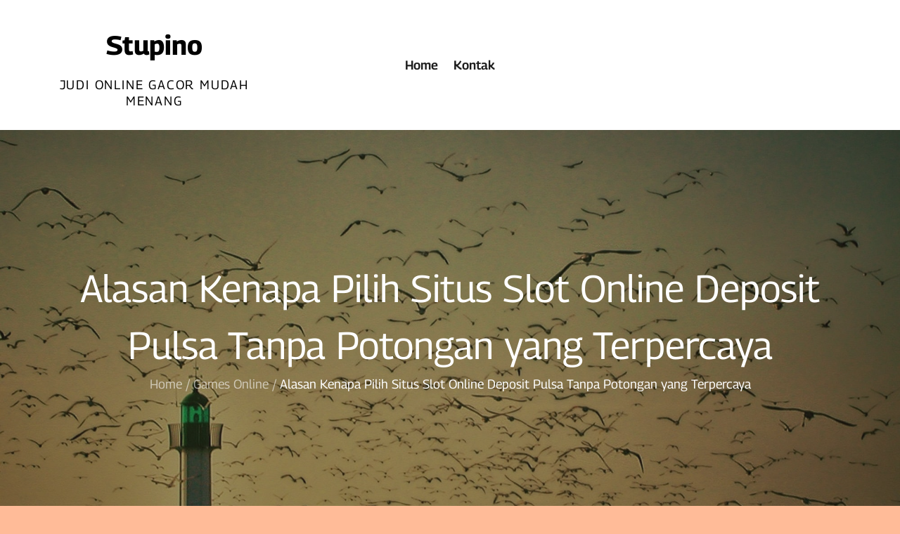

--- FILE ---
content_type: text/css
request_url: https://stupino.org/wp-content/themes/blogood/style.css?ver=6.9
body_size: 21764
content:
/*
Theme Name: Blogood
Theme URI: https://themepalace.com/downloads/blogood/
Author: Theme Palace
Author URI: https://themepalace.com
Description: Blogood is a functional, convenient, and modern WordPress theme for blogs. It is a bright blog theme with an absolutely stunning design. The theme is so designed that you can showcase your content effortlessly in a visually appealing way. It is fully responsive and works flawlessly on all types of devices like mobiles, tablets, laptops, and computers. The customization is super easy and requires no coding knowledge. It’s ideal for all personal or professional lifestyle bloggers who are looking for stylish designs for their websites.
Requires at least: 5.0
Version: 1.0.1
Requires PHP: 5.6
Tested up to: 6.0
License: GNU General Public License v3 or later
License URI: http://www.gnu.org/licenses/gpl-3.0.html
Text Domain: blogood
Tags: translation-ready, custom-background, theme-options, custom-menu, threaded-comments, featured-images, footer-widgets, right-sidebar, editor-style, full-width-template, two-columns,  grid-layout, custom-colors, custom-header, custom-logo, featured-image-header, blog, portfolio, entertainment

This theme, like WordPress, is licensed under the GPL.
Use it to make something cool, have fun, and share what you've learned with others.

Blogood is based on Underscores http://underscores.me/, (C) 2012-2016 Automattic, Inc.
Underscores is distributed under the terms of the GNU GPL v2 or later.

Normalizing styles have been helped along thanks to the fine work of
Nicolas Gallagher and Jonathan Neal http://necolas.github.com/normalize.css/
*/
/*--------------------------------------------------------------
>>> TABLE OF CONTENTS:
----------------------------------------------------------------
# Preloader
# Normalize
# Typography
# Elements
# Forms
# Navigation
	## Links
	## Menus
# Accessibility
# Alignments
# Clearings
# Widgets
# Content
	## Posts and pages
	## Comments
# Infinite scroll
# Layouts and Titles
# Media
	## Captions
	## Galleries
# Social Icons
# Breadcrumb List
# Homepage Sections
	## Featured Slider
	## About Us Section

# Blog/Archive/Single
# Footer
# Font Family Options
# Responsive

/*--------------------------------------------------------------
# Preloader
--------------------------------------------------------------*/
#loader {
	overflow-x: hidden;
	overflow-y: hidden;
	vertical-align: middle;
	background-color: #fff;
	position:fixed;
	display: table;
	width: 100%;
	top:0;
	height: 100%;
	min-height: 100%;
	z-index:9999;
}

.loader-container {
	position: relative;
	display: table-cell;
	vertical-align: middle;
	z-index: 12;
	text-align:center;
	text-transform: uppercase;
}

.loader-container svg {
	width: 70px;
	height: 70px;
	fill: #1E1E1E;
	-webkit-animation: rotating 2s linear infinite;
	-moz-animation: rotating 2s linear infinite;
	-ms-animation: rotating 2s linear infinite;
	-o-animation: rotating 2s linear infinite;
	animation: rotating 2s linear infinite;
}

@-webkit-keyframes rotating /* Safari and Chrome */ {
  from {
    -webkit-transform: rotate(0deg);
    -o-transform: rotate(0deg);
    transform: rotate(0deg);
  }
  to {
    -webkit-transform: rotate(360deg);
    -o-transform: rotate(360deg);
    transform: rotate(360deg);
  }
}
@keyframes rotating {
  from {
    -ms-transform: rotate(0deg);
    -moz-transform: rotate(0deg);
    -webkit-transform: rotate(0deg);
    -o-transform: rotate(0deg);
    transform: rotate(0deg);
  }
  to {
    -ms-transform: rotate(360deg);
    -moz-transform: rotate(360deg);
    -webkit-transform: rotate(360deg);
    -o-transform: rotate(360deg);
    transform: rotate(360deg);
  }
}
.blog-loader {
    text-align: center;
    margin-top: 50px;
}
.blog-loader svg {
    width: 30px;
    height: 30px;
}
#LBloadmore svg.latest-posts-loader,
.blog-loader svg {
    margin-left: 15px;
    animation: infinitepreloader 1.5s  infinite ease-in-out;
}
@keyframes infinitepreloader {
	100%{transform: rotate(180deg);}
}

#preloader {
	position:relative;
	margin:auto;
	width:100px;
}

#preloader span {
	display:block;
	bottom:0px;
	width: 9px;
	height: 5px;
	background:#fff;
	position:absolute;
	animation: preloader 1.5s  infinite ease-in-out;
}
 
#preloader span:nth-child(2) {
	left:11px;
	animation-delay: .2s;
}
#preloader span:nth-child(3) {
	left:22px;
	animation-delay: .4s;
}
#preloader span:nth-child(4) {
	left:33px;
	animation-delay: .6s;
}
#preloader span:nth-child(5) {
	left:44px;
	animation-delay: .8s;
}

@keyframes preloader {
    0% {height:5px;transform:translateY(0px);background: #1E1E1E;}
    25% {height:30px;transform:translateY(15px);background: #1E1E1E;}
    50% {height:5px;transform:translateY(0px);background: #1E1E1E;}
    100% {height:5px;transform:translateY(0px);background: #1E1E1E;}
}

.backtotop {
    background-color: #FF3C78;
    z-index: 300;
    width: 40px;
    height: 40px;
    line-height: 36px;
    font-size: 18px;
    text-align: center;
    position: fixed;
    bottom: -100px;
    right: 25px;
    cursor: pointer;
	border: 1px solid #FF3C78;
	border-radius: 12px;
    -webkit-transition: all .7s ease-in-out;
    -moz-transition: all .7s ease-in-out;
    -o-transition: all .7s ease-in-out;
    -ms-transition: all .7s ease-in-out;
    transition: all .7s ease-in-out;
    color: #fff;
}
.backtotop:hover {
	background-color: #fff;
}
.backtotop svg {
    display: inline-block;
    vertical-align: middle;
    fill: #fff;
}
.backtotop:hover svg {
	fill: #FF3C78;
}

@-webkit-keyframes colorchange {
	0%   {border-color: #e30048;}
	25%  {border-color: #1E1E1E;}
	50%  {border-color: #9acf0b;}
	75%  {border-color: #a93d7b;}
	100% {border-color: #f1ad02;}
}

@keyframes colorchange {
	0%   {border-color: #e30048;}
	25%  {border-color: #1E1E1E;}
	50%  {border-color: #9acf0b;}
	75%  {border-color: #a93d7b;}
	100% {border-color: #f1ad02;}
}
/*--------------------------------------------------------------
# Normalize
--------------------------------------------------------------*/
html {
	font-family: sans-serif;
	-webkit-text-size-adjust: 100%;
	-ms-text-size-adjust:     100%;
}

body {
	margin: 0;
	font-family: 'Georama', sans-serif;
	font-weight: 400;
}

#page {
    position: relative;
    max-width: 1613px;
    margin: 0px auto;
    background-image: url('assets/uploads/banner.png');
}
.second-design #page {
    position: relative;
    max-width: unset;
    margin: unset;
    background-image: unset;
}

#content {
    position: relative;
}

 .gallery-caption{
 	display: block;
 }

article,
aside,
details,
figcaption,
figure,
footer,
header,
main,
menu,
nav,
section,
summary {
	display: block;
}

audio,
canvas,
progress,
video {
	display: inline-block;
	vertical-align: baseline;
}

audio:not([controls]) {
	display: none;
	height: 0;
}

[hidden],
template {
	display: none;
}

a {
	background-color: transparent;
}

abbr[title] {
	border-bottom: 1px dotted;
}

b,
strong {
	font-weight: bold;
    color: #7b7b7b;
}

dfn {
	font-style: italic;
}

h1 {
	font-size: 52px;
}

h2 {
	font-size: 42px;
}

h3 {
	font-size: 26px;
}

h4 {
	font-size: 20px;
}

h5 {
	font-size: 18px;
}

h6 {
	font-size: 14px;
}

h1,
h2,
h3,
h4,
h5,
h6 {
	clear: both;
	color: #1E1E1E;
	margin: 0;
	line-height: 1.4;
	font-weight: 400;
    font-family: 'Georama', sans-serif;
}

mark {
	background: #ff0;
	color: #1E1E1E;
}

small {
	font-size: 80%;
}

sub,
sup {
	font-size: 75%;
	line-height: 0;
	position: relative;
	vertical-align: baseline;
}

sup {
	top: -0.5em;
}

sub {
	bottom: -0.25em;
}

img {
	border: 0;
}

figure {
	margin: 1em 40px;
}

hr {
	box-sizing: content-box;
	height: 0;
}

pre {
	overflow: auto;
}

code,
kbd,
pre,
samp {
	font-family: monospace, monospace;
	font-size: 1em;
}

button,
input,
optgroup,
select,
textarea {
	color: inherit;
	font: inherit;
	margin: 0;
}

button {
	overflow: visible;
}

button,
select {
	text-transform: none;
}

button,
html input[type="button"],
input[type="reset"],
input[type="submit"] {
	-webkit-appearance: button;
	cursor: pointer;
}

button[disabled],
html input[disabled] {
	cursor: default;
}

button::-moz-focus-inner,
input::-moz-focus-inner {
	border: 0;
	padding: 0;
}

input {
	line-height: normal;
}

input[type="checkbox"],
input[type="radio"] {
	box-sizing: border-box;
	padding: 0;
}

input[type="number"]::-webkit-inner-spin-button,
input[type="number"]::-webkit-outer-spin-button {
	height: auto;
}

input[type="search"]::-webkit-search-cancel-button,
input[type="search"]::-webkit-search-decoration {
	-webkit-appearance: none;
}

fieldset {
	border: 1px solid #c0c0c0;
	margin: 0 2px;
	padding: 0.35em 0.625em 0.75em;
}

legend {
	border: 0;
	padding: 0;
}

textarea {
	overflow: auto;
}

optgroup {
	font-weight: bold;
}

table {
	border-collapse: collapse;
	border-spacing: 0;
}
tbody {
    text-align: left;
}
tr {
    border: 1px solid #ccc;
}
td,
th {
	padding: 10px 25px;
    font-weight: 400;
}

th {
	color: #fff;
}

td#next {
    text-align: right;
}
/*--------------------------------------------------------------
# Typography
--------------------------------------------------------------*/
body,
button,
input,
select,
textarea {
	color: #7c7c7c;
	font-size: 16px;
	font-size: 1rem;
	line-height: 28px;
    word-wrap: break-word;
}
p {
	font-size: 18px;
	margin: 0;
	padding: 10px 0;
	font-family: 'Lato', sans-serif;
}
dfn,
cite,
em,
i {
	font-style: italic;
}

blockquote {
	margin: 0 1.5em;
}

address {
	margin: 0 0 1.5em;
}

pre {
	background: #fff;
	font-family: "Courier 10 Pitch", Courier, monospace;
	font-size: 15px;
	font-size: 0.9375rem;
	line-height: 1.6;
	margin-bottom: 1.6em;
	max-width: 100%;
	overflow: auto;
	padding: 1.6em;
}

code,
kbd,
tt,
var {
	font-family: Monaco, Consolas, "Andale Mono", "DejaVu Sans Mono", monospace;
	font-size: 15px;
	font-size: 0.9375rem;
}

abbr,
acronym {
	border-bottom: 1px dotted #666;
	cursor: help;
}

mark,
ins {
	/*background: #fff9c0;*/
	text-decoration: none;
}

big {
	font-size: 125%;
}

/*--------------------------------------------------------------
# Elements
--------------------------------------------------------------*/
html {
	box-sizing: border-box;
}

*,
*:before,
*:after { /* Inherit box-sizing to make it easier to change the property for components that leverage other behavior; see http://css-tricks.com/inheriting-box-sizing-probably-slightly-better-best-practice/ */
	box-sizing: inherit;
}

body {
	background: #FFBB98; /* Fallback for when there is no custom background color defined. */
	overflow-x: hidden; 
}
body.second-design {
	background-color: #fff;
}
blockquote {
    padding: 21px 25px;
    margin: 30px 0;
    font-size: 22px;
    line-height: 1.5;
}
blockquote.alignright {
    padding-right: 0;
    margin-bottom: 14px;
}
blockquote p:before,
blockquote p:after {
    content: "“";
    display: inline-block;
}
blockquote p:after {
    content: "”";
}
blockquote p {
    margin: 0;
}

hr {
	background-color: #ccc;
	border: 0;
	height: 1px;
	margin-bottom: 1.5em;
}

ul,
ol {
	margin: 0;
    padding-left: 1.5em;
}

ul {
	list-style: disc;
}

ol {
	list-style: decimal;
}

li > ul,
li > ol {
	margin-bottom: 0;
	margin-left: 0.5em;
}

dt {
	font-weight: bold;
    margin-bottom: 1em;
}

dd {
	margin: 0 1.5em 1.5em;
}

img {
	height: auto; /* Make sure images are scaled correctly. */
	max-width: 100%; /* Adhere to container width. */
	vertical-align: middle;
}

figure {
	margin: 1em 0; /* Extra wide images within figure tags don't overflow the content area. */
}

table {
	margin: 0 0 1.5em;
	width: 100%;
    display: inline-block;
    overflow: auto;
}

/*--------------------------------------------------------------
# Forms
--------------------------------------------------------------*/
button,
input[type="button"],
input[type="reset"],
input[type="submit"] {
	border: 1px solid;
	border-color: #ccc #ccc #bbb;
	border-radius: 3px;
	background: #857d7d;
	color: rgba(0, 0, 0, .8);
	font-size: 12px;
	font-size: 0.75rem;
	line-height: 1;
	padding: .6em 1em .4em;
}

button:hover,
input[type="button"]:hover,
input[type="reset"]:hover,
input[type="submit"]:hover {
	border-color: #ccc #bbb #aaa;
}

button:focus,
input[type="button"]:focus,
input[type="reset"]:focus,
input[type="submit"]:focus,
button:active,
input[type="button"]:active,
input[type="reset"]:active,
input[type="submit"]:active {
	border-color: #aaa #bbb #bbb;
	outline: thin dotted;
}

input[type="text"],
input[type="email"],
input[type="url"],
input[type="password"],
input[type="search"],
input[type="number"],
input[type="tel"],
input[type="range"],
input[type="date"],
input[type="month"],
input[type="week"],
input[type="time"],
input[type="datetime"],
input[type="datetime-local"],
input[type="color"],
textarea {
	width: 100%;
	color: #666;
	border: 1px solid #e0e0e0;
	border-radius: 0;
	padding: 10px;
	background-color: #eaedf3;
    border: 1px solid #eaedf3;
}

select {
	border: 1px solid #e0e0e0;
}

input[type="text"]:focus,
input[type="email"]:focus,
input[type="url"]:focus,
input[type="password"]:focus,
input[type="search"]:focus,
input[type="number"]:focus,
input[type="tel"]:focus,
input[type="range"]:focus,
input[type="date"]:focus,
input[type="month"]:focus,
input[type="week"]:focus,
input[type="time"]:focus,
input[type="datetime"]:focus,
input[type="datetime-local"]:focus,
input[type="color"]:focus,
textarea:focus {
	color: #111;
	outline: thin dotted;
}

textarea {
    width: 100%;
}
p.form-submit {
    clear: both;
    display: inline-block;
    position: relative;
}
.comment-notes {
    font-size: 14px;
    font-style: italic;
    font-weight: 600;
    margin-top: 0;
    margin-bottom: 20px;
}
#respond label {
    margin-bottom: 11px;
    display: inline-block;
}
#commentform p {    
    margin-bottom: 21px;
}
#commentform p.comment-form-comment {
    margin-bottom: 0;
}
#commentform p.form-submit {
	margin: 21px 0 0;
	text-align: center;
}
/*--------------------------------------------------------------
# Navigation
--------------------------------------------------------------*/
/*--------------------------------------------------------------
## Links
--------------------------------------------------------------*/
a {
	color: #1E1E1E;
	text-decoration: underline;
}

a:hover,
a:focus,
a:active {
	color: #1E1E1E;
}

a:focus {
	outline: thin dotted;
}
/*--------------------------------------------------------------
## Menus
--------------------------------------------------------------*/
#masthead {
    position: relative;
    top: 0;
    left: 0;
    right: 0;
    width: 100%;
    z-index: 3000;
    -webkit-transition: all 0.3s ease-in-out;
    -moz-transition: all 0.3s ease-in-out;
    -ms-transition: all 0.3s ease-in-out;
    -o-transition: all 0.3s ease-in-out;
    transition: all 0.3s ease-in-out;
}
#masthead .social-icons {
    margin: 10px 0 0;
}
.site-branding-container {
    position: relative;
    padding: 20px 0;
}
.site-branding-container .overlay {
    opacity: 0.5;
}
.site-branding-container .wrapper {
    position: relative;
    z-index: 1;
}
.site-branding {
    text-align: center;
}
.site-branding  {
    margin-top: 10px;
}
.site-branding-wrapper {
	float: left;
    display: flex;
    align-items: center;
    -webkit-transition: all 0.3s ease-in-out;
    -moz-transition: all 0.3s ease-in-out;
    -ms-transition: all 0.3s ease-in-out;
    -o-transition: all 0.3s ease-in-out;
    transition: all 0.3s ease-in-out;
}
.site-logo + #site-identity {
    margin-top: 15px;
}
.site-logo {
    margin-right: 20px;
}
.site-logo {
    max-height: 60px;
    width: auto;
}
.site-title {
    margin: 0;
    line-height: 1.3;
    font-family: 'Georama', sans-serif;
    font-weight: bold;
    font-size: 26px;
    -webkit-transition: all 0.3s ease-in-out;
    -moz-transition: all 0.3s ease-in-out;
    -ms-transition: all 0.3s ease-in-out;
    -o-transition: all 0.3s ease-in-out;
    transition: all 0.3s ease-in-out;
}
.site-title a {
    color: #1E1E1E;
    text-decoration: none;
}
.relative:before, .relative:after {
    content: "";
    display: table;
    clear: both;
}
.site-title a:hover,
.site-title a:focus {
	opacity: 0.8;
	color: #1E1E1E;
}
.site-description {
    margin: 0;
    line-height: 1.3;
    color: #1E1E1E;
    text-transform: uppercase;
    letter-spacing: 0.1em;
    font-family: 'Georama', sans-serif;
}
.main-navigation {
    display: block;
    position: relative;
    float: right;
}
.main-navigation ul.nav-menu li.current-menu-item > a {
	font-weight: 600;
}
.main-navigation ul.nav-menu li.current-menu-item > a,
.main-navigation ul.nav-menu li:hover > a,
.main-navigation ul.nav-menu li:focus > a {
    color: #FF3C78;
}
.main-navigation ul.nav-menu li:hover > svg,
.main-navigation ul.nav-menu li:focus > svg,
.main-navigation li.menu-item-has-children:hover > a > svg,
.main-navigation li.menu-item-has-children:focus > a > svg,
.main-navigation li.menu-item-has-children > a:hover > svg,
.main-navigation li.menu-item-has-children > a:focus > svg,
.main-navigation ul.nav-menu > li.current-menu-item > a > svg {
    fill: #FF3C78;
}
.main-navigation ul ul {
    background-color: #fff;
    text-align: left;
    padding: 0;
}
.main-navigation ul.sub-menu li a {
    padding: 8px 15px;
    color: #1E1E1E;
    border-bottom: 1px solid #eee;
}
.main-navigation ul.sub-menu a:after {
	float: right;
}
.main-navigation ul {
	list-style: none;
	margin: 0;
	padding-left: 0;
}
.main-navigation .social-menu-item ul {
    display: block;
    border: none;
}
.main-navigation .social-menu-item ul li a {
	width: 40px;
    border: 1px solid #d6d6d6;
}
.main-navigation .social-menu-item ul li a:hover,
.main-navigation .social-menu-item ul li a:focus {
	opacity: 0.8;
}
.main-navigation .social-menu-item .social-icons {
    margin: 0;
    padding: 20px 15px 20px 25px;
}
.main-navigation + .social-icons {
	display: block;
}
.main-navigation li {
	position: relative;
}
.main-navigation ul.nav-menu > li > a {
    padding: 18px 9px;
    color: #1E1E1E;
}
.main-navigation ul.nav-menu > li > a.search:hover svg.icon-search,
.main-navigation ul.nav-menu > li > a.search:focus svg.icon-search,
.main-navigation li.search-menu a:hover svg,
.main-navigation li.search-menu a:focus svg,
.main-navigation li.search-menu a.search-active svg {
	fill: #1E1E1E;
}
.main-navigation a:hover,
.main-navigation ul.nav-menu > li > a:hover {
    color: #1E1E1E;
}
.main-navigation a {
    font-weight: 500;
	display: block;
    text-decoration: none;
	color: #1E1E1E;
}
.main-navigation ul.nav-menu li.current-menu-item > a {
	text-transform: uppercase;
	font-weight: 700;
}
.main-navigation ul ul {
	float: left;
	position: absolute;
	top: 100%;
	left: -999em;
	z-index: 99999;
}
.main-navigation .login-register ul,
.main-navigation .social-icons ul,
.main-navigation .header-button ul {
    position: relative;
    float: none;
    left: auto;
    background-color: transparent;
    z-index: 1;
    display: inline-block;
    top: auto;
    box-shadow: unset;
}
.main-navigation li.login-register ul > li:not(:last-child) {
    padding-right: 20px;
}
.cart-count span {
    background-color: #FF3C78;
    position: absolute;
    top: 0px;
    right: -7px;
    width: 15px;
    height: 15px;
    border-radius: 15px;
    font-size: 10px;
    line-height: 15px;
    color: #fff;
    text-align: center;
}
.header-button ul li .btn {
	background-color: unset;
	color: #1E1E1E;
	border-color: #1E1E1E;
	padding: 6px 12px;
	border-radius: 20px;
}
.header-button ul li a:hover,
.header-button ul li a:focus {
	color: #FF3C78;
}
.header-button ul li .btn:hover,
.header-button ul li .btn:focus {
	border-color: #FF3C78;
}
.main-navigation .login-register ul li a,
.main-navigation .header-button ul li a {
	width: unset;
	position: relative;
}
.main-navigation .login-register ul li a:hover svg,
.main-navigation .login-register ul li a:focus svg {
	fill: #FF3C78;
}
.main-navigation .social-icons ul li a {
    width: 40px;
    padding: 0;
}
.main-navigation ul ul ul {
	left: -999em;
	top: 0;
}
.main-navigation ul ul a {
	width: 225px;
}
.main-navigation .current_page_item > a,
.main-navigation .current-menu-item > a,
.main-navigation .current_page_ancestor > a,
.main-navigation .current-menu-ancestor > a {
	color: #1E1E1E;
}
#masthead .search-menu,
.main-navigation .social-icons ul {
	width: 100%;
}
form.search-form {
    width: 100%;
    max-width: 100%;
    position: relative;
}
.main-navigation form.search-form {
    min-width: 320px;
}
#masthead .home-icon > a svg.icon-home {
    width: 24px;
    height: 24px;
    margin-top: -3px;
}
input.search-field {
    height: 50px;
    border-radius: 0;
    padding: 0 50px 0 15px;
    width: 100%;
}
.main-navigation svg.icon-close {
    display: none;
}
#search.hidden-small form.search-form {
    position: absolute;
    left: 0;
    right: 0;
}
svg {
    width: 18px;
    height: 18px;
    display: inline-block;
    vertical-align: middle;
}
.search-menu svg.icon-search {
    fill: #1E1E1E;
}
svg.icon-search,
svg.icon-close {
    width: 16px;
    height: 16px;
    fill: #1E1E1E;
}
.menu-toggle svg.icon-close {
    width: 20px;
    height: 20px;
}
.search-submit svg.icon-search {
    fill: #adadad;
}
.main-navigation form.search-form input {
    background-color: #1E1E1E;
    border-color: #1E1E1E;
    color: #1E1E1E;
    font-weight: 400;
}
.main-navigation svg.icon-down {
    width: 14px;
    height: 14px;
    margin-left: 5px;
    fill: #7b7b7b;
}
.main-navigation .sub-menu svg {
    width: 12px;
    height: 12px;
    fill: #7b7b7b;
    position: absolute;
    right: 15px;
    top: 17px;
    -webkit-transform: rotate(-90deg);
    -moz-transform: rotate(-90deg);
    -ms-transform: rotate(-90deg);
    -o-transform: rotate(-90deg);
    transform: rotate(-90deg);
}
#site-menu #search {
    display: none;
}
#search-menu {
	display: none;
}
#search-menu .icon-close,
#search-menu.active .icon-search,
.search-menu .icon-close,
.search-menu.active .icon-search {
    display: none;
}
#search-menu.active .icon-close,
.search-menu.active .icon-close {
	display: inline-block;
}
#search-menu button .icon-search,
.search-menu button .icon-search,
#search-menu.active button .icon-search,
.search-menu.active button .icon-search {
	display: inline-block;
}
#search-menu input[type="search"] {
	padding-left: 40px;
    border-radius: 4px;
    min-height: 40px;
    height: auto;
    background-color: #efefef;
    border-color: #efefef;
    padding: 5px 15px 0px 40px;
}
#search-menu form.search-form button.search-submit {
	min-height: 40px;
	height: auto;
}
.menu-toggle{
	float: right;
    border-radius: 0;
    min-height: 50px;
    line-height: 50px;
    display: block;
    position: relative;
    background: transparent;
    border: none;
    display: -webkit-box;
    display: -ms-flexbox;
    display: flex;
    align-items: center;
    justify-content: center;
}
.secondary-menu-toggle {
	position: absolute;
    left: 0;
    top: 0;
    z-index: 3;
}
.secondary-menu-toggle svg {
    width: 20px;
    height: 20px;
    margin-left: auto;
    margin-right: auto;
}
.secondary-menu-toggle svg.icon-close {
    display: none;
    fill: #1E1E1E;
    width: 16px;
    height: 16px;
}
.secondary-menu-toggle.active svg.icon-menu-bar {
	display: none;
}
.secondary-menu-toggle.active svg.icon-close {
	display: block;
}
#site-menu .menu-toggle.active svg {
    -webkit-transform: rotate(-180deg);
    -moz-transform: rotate(-180deg);
    -ms-transform: rotate(-180deg);
    -o-transform: rotate(-180deg);
    transform: rotate(-180deg);
}
.menu-label {
    text-transform: uppercase;
    color: #1E1E1E;
    padding: 3px 0 0 10px;
    font-weight: bold;
    font-family: 'Georama', sans-serif;
    display: none;
}
#top-navigation .wrapper {
	position: relative;
}
#top-navigation {
	border-top: 1px solid #0000002e;
	border-bottom: 1px solid #0000002e;
}
.main-navigation form.search-form button.search-submit:focus {
	outline: thin dotted #1E1E1E;
}
svg.icon-menu {
    fill: #1E1E1E;
    vertical-align: baseline;
    width: 30px;
    height: 30px;
}
svg.icon-close,
.menu-toggle.active svg.icon-menu {
    display: none;
}
.menu-toggle.active svg.icon-close {
	display: block;
}
button.dropdown-toggle {
    padding: 0;
    position: absolute;
    top: 0;
    right: 0;
    background-color: transparent;
    border: none;
    width: 45px;
    height: 57px;
    line-height: 62px;
}
.main-navigation .dropdown-toggle.active > svg {
    -webkit-transform: rotate(180deg);
    -moz-transform: rotate(180deg);
    -ms-transform: rotate(180deg);
    -o-transform: rotate(180deg);
    transform: rotate(180deg);
    -webkit-transform-origin: 50% 50%;
    -moz-transform-origin: 50% 50%;
    -ms-transform-origin: 50% 50%;
    -o-transform-origin: 50% 50%;
    transform-origin: 50% 50%;
}
.menu-overlay {
    -webkit-transition: 0.5s ease-in-out;
    -moz-transition: 0.5s ease-in-out;
    -ms-transition: 0.5s ease-in-out;
    -o-transition: 0.5s ease-in-out;
    transition: 0.5s ease-in-out;
}
.menu-overlay.active {
    background-color: #1E1E1E;
    position: absolute;
    left: 0;
    top: 0;
    width: 100%;
    height: 100%;
    opacity: 0.8;
    z-index: 3;
}
.site-main .comment-navigation,
.site-main .posts-navigation,
.site-main .post-navigation {
	margin: 0;
	overflow: hidden;
}

.comment-navigation .nav-previous,
.posts-navigation .nav-previous,
.post-navigation .nav-previous {
	float: left;
	width: 50%;
	position: relative;
}

.comment-navigation .nav-next,
.posts-navigation .nav-next,
.post-navigation .nav-next {
	float: right;
	text-align: right;
	width: 50%;
	position: relative;
}
.navigation.post-navigation, 
.navigation.posts-navigation {
    margin-top: 30px;
    padding: 23px 20px;
    background-color: #eaedf3;
    border: 1px solid #eaedf3;
    float: left;
    width: 100%;
    margin-bottom: 44px;
}
.post-navigation a, 
.posts-navigation a {
    font-weight: 500;
    color: #1E1E1E;
}
.post-navigation a:hover, 
.posts-navigation a:hover,
.post-navigation a:focus, 
.posts-navigation a:focus {
	color: #ff3c78;
}
.post-navigation, 
.posts-navigation {
    padding: 0;
    position: relative;
}
.pagination .page-numbers {
    border: 1px solid #ddd;
}
.pagination .page-numbers,
.pagination .page-numbers.dots:hover,
.pagination .page-numbers.dots:focus {
    text-align: center;
    line-height: 35px;
    width: 35px;
    height: 35px;
    display: inline-block;
    margin-right: 5px;
    color: #1E1E1E;
    background-color: #fff;
    text-decoration: unset;
}
.pagination .page-numbers.current,
.pagination .page-numbers:hover,
.pagination .page-numbers:focus {
    color: #fff;
    background-color: #1E1E1E;
    border-color: #1E1E1E;
}
.pagination .prev.page-numbers svg,
.pagination .next.page-numbers svg {
    display: inline-block;
    vertical-align: middle;
    -webkit-transform: rotate(-90deg);
    -moz-transform: rotate(-90deg);
    -ms-transform: rotate(-90deg);
    -o-transform: rotate(-90deg);
    transform: rotate(-90deg);
    width: 12px;
    height: 12px;
}
.pagination .next.page-numbers svg {
	-webkit-transform: rotate(90deg);
    -moz-transform: rotate(90deg);
    -ms-transform: rotate(90deg);
    -o-transform: rotate(90deg);
    transform: rotate(90deg);
}
.prev.page-numbers svg,
.next.page-numbers svg {
    fill: #cecece;
}
.nav-previous span {
    padding-left: 38px;
    float: left;
    text-align: left;
}
.nav-next span {
    padding-right: 38px;
    float: right;
    text-align: right;
}
.navigation .nav-previous svg {
    transform: rotate(270deg);
    position: absolute;
    top: 3px;
    left: 0;
}
.navigation .nav-next svg {
    position: absolute;
    top: 3px;
    right: 0;
    transform: rotate(90deg);
}
.post-navigation span,
.posts-navigation span {
    display: table;
    font-size: 18px;
}
span.border-line {
    border: 1px solid #d9d9d9;
    width: 100%;
    display: inline-block;
    margin: 30px 0;
}
.outer-content .icon-close {
	position: absolute;
    right: 15%;
    display: block;
    width: 14px;
    height: 14px;
}
.outer-content {
    display: flex;
    align-items: center;
    position: relative;
    justify-content: center;
    background-color: #ffbb98;
}
/*--------------------------------------------------------------
# Accessibility
--------------------------------------------------------------*/
/* Text meant only for screen readers. */
.screen-reader-text {
	clip: rect(1px, 1px, 1px, 1px);
	position: absolute !important;
	height: 1px;
	width: 1px;
	overflow: hidden;
	word-wrap: normal !important; /* Many screen reader and browser combinations announce broken words as they would appear visually. */
}

.screen-reader-text:focus {
	background-color: #f1f1f1;
	border-radius: 3px;
	box-shadow: 0 0 2px 2px rgba(0, 0, 0, 0.6);
	clip: auto !important;
	color: #21759b;
	display: block;
	font-size: 14px;
	font-size: 0.875rem;
	font-weight: bold;
	height: auto;
	left: 5px;
	line-height: normal;
	padding: 15px 23px 14px;
	text-decoration: none;
	top: 5px;
	width: auto;
	z-index: 100000; /* Above WP toolbar. */
}

/* Do not show the outline on the skip link target. */
#content[tabindex="-1"]:focus {
	outline: 0;
}

/*--------------------------------------------------------------
# Alignments
--------------------------------------------------------------*/
.alignleft {
	display: inline;
	float: left;
	margin-right: 1.5em;
}

.alignright {
	display: inline;
	float: right;
	margin-left: 1.5em;
}

.aligncenter {
	clear: both;
	display: block;
	margin-left: auto;
	margin-right: auto;
}

/*--------------------------------------------------------------
# Clearings
--------------------------------------------------------------*/
.clear:before,
.clear:after,
.entry-content:before,
.entry-content:after,
.comment-content:before,
.comment-content:after,
.site-header:before,
.site-header:after,
.site-content:before,
.site-content:after,
.site-footer:before,
.site-footer:after,
.footer-widgets-area:before,
.footer-widgets-area:after,
.wrapper:before,
.wrapper:after,
.widget:before,
.widget:after,
.widget_recent_news.col-2 > ul > li:before,
.widget_recent_news.col-2 > ul > li:after,
#most-read > ul > li:before,
#most-read > ul > li:after,
.widget_posts_filter .tab-content > ul > li:before,
.widget_posts_filter .tab-content > ul > li:after {
	content: "";
	display: table;
	table-layout: fixed;
}

.clear:after,
.entry-content:after,
.comment-content:after,
.site-header:after,
.site-content:after,
.site-footer:after,
.footer-widgets-area:before,
.footer-widgets-area:after,
.wrapper:before,
.wrapper:after,
.widget:before,
.widget:after,
.widget_recent_news.col-2 > ul > li:before,
.widget_recent_news.col-2 > ul > li:after,
#most-read > ul > li:before,
#most-read > ul > li:after,
.widget_posts_filter .tab-content > ul > li:before,
.widget_posts_filter .tab-content > ul > li:after {
	clear: both;
}

/*--------------------------------------------------------------
# Widgets
--------------------------------------------------------------*/
.widget {
	margin: 0 0 20px;
}
.widget:last-child {
    margin-bottom: 0;
}

/* Make sure select elements fit in widgets. */
.widget select {
	max-width: 100%;
    background-color: #efefef;
    padding: 10px;
    border: none;
    width: 100%;
    max-width: 300px;
}
select:focus {
    outline: thin dotted;
}

.widget input {
    height: 40px;
    border-radius: 0;
    padding: 0 15px;
    border: none;
    background-color: #d1d1d1;
}

form.search-form button.search-submit {
    padding: 0;
    height: 45px;
    line-height: 30px;
    position: absolute;
    right: 0;
    top: 0;
    border: none;
    width: 45px;
    border-radius: 0;
}
.widget_search form.search-form .search-submit {
    width: auto;
    color: #fff;
    background-color: #1E1E1E;
    left: auto;
    right: 0;
    font-size: 14px;
    height: 40px;
    width: 40px;
    line-height: 10px;
}
.widget_search form.search-form .search-submit:hover,
.widget_search form.search-form .search-submit:focus {
	background-color: #1E1E1E;
	color: #fff;
}
.widget_search form.search-form .search-submit svg {
	fill: #fff;
	width: 14px;
    height: 14px;
}
.widget_search form.search-form .search-submit:hover svg,
.widget_search form.search-form .search-submit:focus svg {
	fill: #fff;
}
.widget_search form.search-form input {
	border: none;
}
.widget_search form.search-form input {
    padding: 0 55px 0 15px;
    height: 40px;
    background-color: #eaedf3;
}
form.search-form {
    position: relative;
}

form.search-form input {
    width: 100%;
    padding: 0px 40px 0px 15px;
    font-weight: 300;
    min-width: 280px;
    height: 45px;
    background: #fff;
}
.scoial-icons svg.icon-close {
	width: 15px;
	height: 15px;
}
#wp-calendar tbody td {
    text-align: center;
}

#wp-calendar caption {
    margin-bottom: 15px;
}

.widget-title,
.widget_block h2 {
    font-size: 22px;
    /*margin: 0 0 16px;*/
}

.widget li:not(:last-child) {
    margin-bottom: 8px;
}

.widget_instagram ul {
    list-style: none;
    margin: 0 -5px;
    padding: 0;
}
.widget_instagram li {
	margin: 0;
	padding: 0 8px;
}
.widget.widget_instagram li:not(:last-child),
#colophon .footer-widgets-area .widget.widget_instagram li:not(:last-child) {
    margin-bottom: 20px;
}
.widget_instagram .col-1 li {
	width: 100%;
	float: none;
}
.widget_instagram .col-2 li {
	width: 50%;
	float: left;
}
.widget_instagram .col-3 li {
	width: 50%;
	float: left;
}
.widget_instagram .col-4 li {
	width: 25%;
	float: left;
}
.widget_instagram .col-5 li {
	width: 20%;
	float: left;
}
.widget_instagram .col-6 li {
	width: 16.66%;
	float: left;
}
.widget_instagram li img {
	width: 100%;
	border-radius: 12px;
	object-fit: cover;
}
div#instagram-01 {
    float: left;
    margin-top: 56px;
}
#instagram-01 svg.icon-instagram {
    margin-right: 12px;
    fill: #fff;
}
.widget_instagram button[type="submit"]:hover,
.widget_instagram button[type="submit"]:focus {
	background-color: #1E1E1E;
    border-color: #1E1E1E;
    color: #fff;
}
.widget_instagram button[type="submit"] {
    padding: 10px 35px;
    font-size: 18px;
    font-weight: bold;
    display: inline-block;
    line-height: 28px;
    text-align: center;
    background-color: #1E1E1E;
    border: 2px solid #1E1E1E;
    border-radius: 12px;
    color: #fff;
    text-decoration: none;
    width: 100%;
    margin-top: 10px;
    font-family: 'Georama', sans-serif;
    -webkit-transition: all 0.3s ease-in-out;
    -moz-transition: all 0.3s ease-in-out;
    -ms-transition: all 0.3s ease-in-out;
    -o-transition: all 0.3s ease-in-out;
    transition: all 0.3s ease-in-out;
}
.widget.widget_archive li {
	text-align: right;
}
.widget.widget_archive li a {
	float: left;
}
.widget-title,
.widget_block h2,
.widgettitle {
	/*margin: 0 0 25px;*/
    font-weight: 700;
    font-size: 26px;
    color: #1E1E1E;
}
#secondary .widget,
#secondary-sidebar .widget {
    margin-bottom: 30px;
}
#secondary ul li a:hover,
#secondary ul li a:focus {
	color: #FF3C78;
}
input[type="submit"] {
    padding: 10px 30px;
    font-size: 14px;
    line-height: 26px;
    display: inline-block;
    text-transform: uppercase;
    border: none;
    background-color: #1E1E1E;
    color: #fff;
    position: relative;
    text-align: center;
    font-family: 'Georama', sans-serif;
    font-weight: 500;
    letter-spacing: 0.05em;
    -webkit-transition: all 0.3s ease-in-out;
    -moz-transition: all 0.3s ease-in-out;
    -ms-transition: all 0.3s ease-in-out;
    -o-transition: all 0.3s ease-in-out;
    transition: all 0.3s ease-in-out;
}
input[type="submit"]:hover,
input[type="submit"]:focus {
	background-color: #ff3c78;
    color: #fff;
}
.jetpack_subscription_widget form {
    position: relative;
    max-width: 500px;
    margin: 0 auto;
}
.jetpack_subscription_widget input[type="email"] {
    width: 100%;
    min-height: 65px;
    padding: 2px 168px 0 30px;
    background-color: #F5F5F5;
    border-radius: 15px;
    color: #1E1E1E;
}
.jetpack_subscription_widget input[type="submit"] {
    padding: 10px 25px;
    font-size: 18px;
    line-height: 26px;
    display: inline-block;
    border-radius: 15px;
    background-color: #FF3C78;
    border: 1px solid #FF3C78;
    text-transform: none;
    font-weight: 600;
}
#subscribe-now button[type="submit"] {
    padding: 14px 28px;
    font-size: 18px;
    font-weight: 600;
    display: inline-block;
    line-height: 28px;
    text-align: center;
    background-color: #1E1E1E;
    border: 2px solid #1E1E1E;
    border-radius: 12px;
    color: #fff;
    text-decoration: none;
    font-family: 'Georama', sans-serif;
    -webkit-transition: all 0.3s ease-in-out;
    -moz-transition: all 0.3s ease-in-out;
    -ms-transition: all 0.3s ease-in-out;
    -o-transition: all 0.3s ease-in-out;
    transition: all 0.3s ease-in-out;
}
#subscribe-now button[type="submit"]:hover ,
#subscribe-now button[type="submit"] :focus {
	background: #1E1E1E;
	border-color: #1E1E1E;
} 
.jetpack_subscription_widget input[type="submit"]:hover,
.jetpack_subscription_widget input[type="submit"]:focus {
	background-color: #1E1E1E;
	border-color: #1E1E1E;
}
.jetpack_subscription_widget #subscribe-text {
    display: inline-block;
    margin-bottom: 10px;
}
.jetpack_subscription_widget #subscribe-submit {
    display: inline-block;
    margin: 0;
    position: absolute;
    bottom: 5px;
    right: 32px;
}
.jetpack_subscription_widget input[type="submit"]:after {
	content: "";
	background-image: url('assets/images/right-arrow.svg');
    width: 16px;
    height: 16px;
    display: inline-block;
    opacity: 1;
    background-size: contain;
    background-repeat: no-repeat;
    -webkit-filter: brightness(0) invert(1);
    -moz-filter: brightness(0) invert(1);
    -ms-filter: brightness(0) invert(1);
    -o-filter: brightness(0) invert(1);
    filter: brightness(0) invert(1);
}

#subscribe-now.section-header {
    padding: 20px 34px;
    text-align: center;
}
div#sponser {
    text-align: center;
    margin-top: 26px;
}
#sponser article {
    float: left;
    width: 33.33%;
}
#subscribe-email label {
    margin-bottom: 7px;
    display: inline-block;
    width: 100%;
}
.widget_popular_post ul,
.widget_latest_post ul,
.widget_featured_post ul {
    padding: 0;
    margin: 0;
    list-style: none;
    clear: both;
    display: table;
}
.widget.widget_popular_post ul li,
.widget.widget_latest_post ul li,
.widget.widget_featured_post ul li {
    clear: both;
    margin-bottom: 20px;
    display: inline-block;
    width: 100%;
}
.widget.widget_popular_post ul li:last-child,
.widget.widget_latest_post ul li:last-child,
.widget.widget_featured_post ul li:last-child {
	margin-bottom: 0;
	padding-bottom: 0;
	border-bottom: none;
}
.widget_popular_post h3,
.widget_latest_post h3,
.widget_featured_post h3 {
    font-size: 16px;
    line-height: 1.5;
    display: table-row;
    letter-spacing: 0.01em;
}
.widget_popular_post h3 a,
.widget_latest_post h3 a,
.widget_featured_post h3 a {
	display: block;
}
#secondary .widget_popular_post h3 a,
#secondary .widget_latest_post h3 a,
#secondary .widget_featured_post h3 a {
	font-weight: 600;
}
.widget_popular_post time,
.widget_latest_post time,
.widget_featured_post time {
    display: table-row;
    font-weight: 500;
}
.widget_popular_post h3 a,
.widget_popular_post a:hover time,
.widget_popular_post a:focus time,
.widget_latest_post h3 a,
.widget_latest_post a:hover time,
.widget_latest_post a:focus time,
.widget_featured_post h3 a,
.widget_featured_post a:hover time,
.widget_featured_post a:focus time {
    color: #1E1E1E;
}
.widget_popular_post h3 a:hover,
.widget_popular_post h3 a:focus,
.widget_popular_post a:hover time,
.widget_popular_post a:focus time,
.widget_latest_post h3 a:hover,
.widget_latest_post h3 a:focus,
.widget_latest_post a:hover time,
.widget_latest_post a:focus time,
.widget_featured_post h3 a:hover,
.widget_featured_post h3 a:focus,
.widget_featured_post a:hover time,
.widget_featured_post a:focus time {
	color: #1E1E1E;
}
.widget_popular_post a time,
.widget_popular_post time,
.widget_latest_post a time,
.widget_latest_post time,
.widget_featured_post a time,
.widget_featured_post time {
    color: #1E1E1E;
    font-family: 'Georama', sans-serif;
}
.widget_popular_post img,
.widget_latest_post img,
.widget_featured_post img {
    max-width: 95px;
    width: 95px;
    height: 95px;
    float: left;
    margin-right: 14px;
}
.textwidget img {
    margin-bottom: 25px;
    display: block;
}
.widget.widget_text .btn {
	margin-top: 20px;
}
.textwidget a,
#subscribe-text a {
    line-height: 1.5;
    display: inline-block;
    font-weight: 400;
}

#secondary .jetpack_subscription_widget input[type="email"] {
    height: 50px;
    min-height: auto;
    background-color: #fff;
    border-color: #fff;
    padding: 15px 18px;
}
#secondary .jetpack_subscription_widget input[type="submit"] {
    position: relative;
    margin: auto;
    min-height: 50px;
    border-radius: 0;
    background-color: #1E1E1E;
    min-width: 151px;
    margin: 0;
    text-transform: uppercase;
}
#secondary .jetpack_subscription_widget input[type="submit"]:hover,
#secondary .jetpack_subscription_widget input[type="submit"]:focus {
	background-color: #1E1E1E;
}
#secondary p#subscribe-email {
    margin-top: 0;
}
#secondary .widget .social-icons {
    text-align: center;
    margin-top: -10px;
}
#secondary .widget .social-icons li a:hover svg,
#secondary .widget .social-icons a:focus svg {
	fill: #fff;
}
#secondary .widget ul,
#secondary-sidebar .widget ul,
#trending-post ul {
	list-style: none;
	margin: 0;
	padding: 0;
}
.widget svg {
	fill: #1E1E1E;
}
#secondary ul li,
#secondary-sidebar ul li,
#trending-post ul li {
    font-weight: 600;
    font-family: 'Georama', sans-serif;
}
#secondary ul li a,
#secondary-sidebar ul li a {
	text-decoration: unset;
}
.widget_recent_news ul li img,
.widget_posts_filter ul li img {
    object-fit: cover;
    float: right;
    border-radius: 12px;
}
.widget_recent_news ul li > a,
.widget_posts_filter ul li > a{
    float: right;

} 

.widget_recent_news ul li .entry-container,
.widget_posts_filter ul li .entry-container {
	padding-right: 15px;
	display: table-cell;
}
.widget_recent_news .entry-title,
#most-read .entry-title,
.widget_posts_filter .entry-title {
	font-size: 16px;
	margin-bottom: 0;
}
#secondary .post-categories a:hover,
#secondary-sidebar .post-categories a:hover,
#secondary .post-categories a:focus,
#secondary-sidebar .post-categories a:focus {
	color: #1E1E1E;
}
.widget_recent_news ul.post-categories,
.widget_recent_news .cat-links li,
.widget_recent_news .entry-meta {
    line-height: 1;
}
.widget_recent_news > ul > li:not(:last-child),
.widget_posts_filter > ul > li:not(:last-child) {
	margin-bottom: 30px;
}
.widget_recent_news .entry-meta {
	margin-bottom: 8px;
}
#most-read ul li .entry-container .entry-meta {
    margin-top: 7px;
}
.widget_posts_filter .widget-title span:not(:last-child):after {
    content: "|";
    /*margin: 0 7px;*/
}
.widget_posts_filter .widget-title span {
	cursor: pointer;
}
.widget_posts_filter .widget-title span.active {
	color: #1E1E1E;
}
.tab-content {
	display: none;
}
.tab-content.active {
	display: block;
}
#secondary ul.post-categories li {
	display: inline;
}
/*--------------------------------------------------------------
# Content
--------------------------------------------------------------*/
.grid-layout {
	float: left;
	width: 100%;
    position: relative;
}

/*--------------------------------------------------------------
## Posts and pages
--------------------------------------------------------------*/
.sticky {
	display: block;
}
.hentry {
	margin: 0;
}

.updated:not(.published) {
	display: none;
}

.single .byline,
.group-blog .byline {
	display: inline;
}

.page-content,
.entry-content,
.entry-summary {
	margin: 0;
}
.page-links {
	clear: both;
	margin: 0 0 1.5em;
}
nav.navigation.pagination {
    margin-top: 50px;
    clear: both;
    display: inline-block;
    width: 100%;
    text-align: left;
}
.navigation.pagination svg {
    fill: #1E1E1E;
    width: 16px;
    height: 16px;
    position: relative;
    top: -2px;
}
.navigation.pagination a:hover svg,
.navigation.pagination a:focus svg {
	fill: #fff;
}
.navigation.posts-navigation svg, 
.navigation.post-navigation svg {
    width: 20px;
    height: 20px;
    fill: #1E1E1E;
    display: inline-block;
    vertical-align: middle;
}
.navigation.posts-navigation a:hover svg, 
.navigation.post-navigation a:hover svg,
.navigation.posts-navigation a:focus svg, 
.navigation.post-navigation a:focus svg {
	fill: #ff3c78;
}
.navigation.posts-navigation svg.icon-left, 
.navigation.post-navigation svg.icon-left {
	margin-right: 20px;
}
.navigation.posts-navigation svg.icon-right, 
.navigation.post-navigation svg.icon-right {
	margin-left: 20px;
}
.single-post .site-main .comment-navigation, 
.single-post .site-main .posts-navigation, 
.single-post .site-main .post-navigation {
	margin-bottom: 0;
}
.post-navigation .previous-article span span,
.posts-navigation .previous-article span span,
.post-navigation .next-article span span,
.posts-navigation .next-article span span {
    display: block;
}
.post-navigation span.previous-article b,
.post-navigations span.previous-article b,
.post-navigation span.next-article b,
.post-navigations span.next-article b {
    font-size: 22px;
    font-weight: 600;
    margin-bottom: 10px;
    display: inline-block;
    width: 100%;
}
.post-navigation span.previous-article,
.post-navigations span.previous-article {
    display: table;
}
.no-sidebar-content #hero-posts {
    max-width: 900px;
}
/*--------------------------------------------------------------
## Comments
--------------------------------------------------------------*/
.comment-content a {
	word-wrap: break-word;
}

.bypostauthor {
	display: block;
}

#reply-title,
.comments-title {
    font-size: 42px;
    margin: 0;
}
.comments-title,
#reply-title {
	margin-bottom: 43px;
	font-size: 42px;
	font-weight: 600;
}
.post-categories {
    list-style: none;
    padding-left: 0;
}
.post-categories li {
    display: inline-block;
    vertical-align: middle;
}
.post-categories li:last-child {
	margin-right: 0;
}
.post-categories a,
.posted-on a,
.cat-links a {
    color: #FF3C78;
    font-size: 14px;
    font-weight: 600;
    font-family: 'Lato', sans-serif;
    font-size: 18px;
    line-height: 35px;
    text-decoration: unset;
}
.posted-on a {
	color: #1E1E1E;
	font-weight: 400;
}
.post-categories a:hover,
.post-categories a:focus {
	color: #1E1E1E;
}
.posted-on a:hover,
.posted-on a:focus {
    color: #1E1E1E;
}
ol.comment-list {
    padding: 0;
    margin: 0 0 10px;
    list-style: none;
}
#comments ol {
    list-style: none;
    margin-left: 0;
    padding: 0;
}
#comments ol.comment-list {
	position: relative;
    overflow: hidden;
}
#comments ol.children {
    margin-left: 90px;
}
.says {
    display: none;
}
.comment-meta img {
    width: 60px;
    height: 60px;
    float: left;
    border-radius: 50%;
    margin-right: 20px;
}
#comments time:before {
    display: none;
}
.comment-body {
    position: relative;
}
.reply {
    padding-left: 80px;
    display: inline-block;
    margin-top: 3px;
}
#comments article {
    margin-bottom: 30px;
    clear: both;
}
.comment-meta .fn {
    margin-left: 20px;
    margin-top: 18px;
}
.comment-content {
    margin-bottom: 13px;
    margin-top: -45px;
    margin-left: 80px;
    padding: 55px 20px 20px;
    background-color: #eaedf3;
    border: 1px solid #eaedf3;
}
#comments ol.comment-list > li:last-child article:last-child,
#comments ol.comment-list > li:last-child {
	border-bottom: none;
}
#comments ol.comment-list > li:first-child {
    padding-top: 0;
}
#comments ol.comment-list > li {
    margin-bottom: 30px;
}
#comments ol.comment-list > li article:last-child .reply {
	border-bottom: none;
    padding-bottom: 0;
}
.reply a {
    display: inline-block;
    border-radius: 0;
    color: #fff;
    position: relative;
    font-size: 16px;
    background-color: #1E1E1E;
    padding: 5px 20px;
    -webkit-transition: all 0.3s ease-in-out;
    -moz-transition: all 0.3s ease-in-out;
    -ms-transition: all 0.3s ease-in-out;
    -o-transition: all 0.3s ease-in-out;
    transition: all 0.3s ease-in-out;
    text-decoration: unset;
}
.reply a:hover,
.reply a:focus {
	background-color: #ff3c78;
    color: #fff;
}
.comment-meta .url,
.comment-meta .fn {
    display: inline-block;
    color: #1E1E1E;
    font-size: 18px;
    margin-right: 5px;
    font-weight: 600;
    text-decoration: unset;
}

.comment-meta .url:hover,
.comment-meta .url:focus,
.comment-metadata a,
.comment-metadata a time {
	color: #ff3c78;
}
.comment-metadata a,
.comment-metadata a time {
    color: #1E1E1E;
    text-decoration: unset;
    font-weight: 600;
}
.comment-metadata a:hover,
.comment-metadata a:focus,
.comment-metadata a:hover time,
.comment-metadata a:focus time {
	color: #ff3c78;
}
.comment-metadata {
    display: inline-block;
    margin-left: -5px;
    color: #1E1E1E;
    float: right;
    margin-top: -35px;
}
.comment-content p {
    margin-bottom: 0;
}
#comments {
    margin-top: 40px;
}
.comment-wrap {
    background-color: #fff;
    padding: 20px;
    margin-left: 80px;
}
/*--------------------------------------------------------------
# Infinite scroll
--------------------------------------------------------------*/
/* Globally hidden elements when Infinite Scroll is supported and in use. */
.infinite-scroll .posts-navigation, /* Older / Newer Posts Navigation (always hidden) */
.infinite-scroll.neverending .site-footer { /* Theme Footer (when set to scrolling) */
	display: none;
}

/* When Infinite Scroll has reached its end we need to re-display elements that were hidden (via .neverending) before. */
.infinity-end.neverending .site-footer {
	display: block;
}

/*--------------------------------------------------------------
# Layouts and titles
--------------------------------------------------------------*/
section {
	position: relative;
}
/*.relative {
	display: block;
	position: relative;
}
.relative:before,
.relative:after {
	content: "";
	display: table;
	clear: both;
}*/
.page-section {
	padding: 50px 0;
}

.entry-content {
	margin-top: 0;
}
.wrapper {
    width: 90%;
    max-width: 1200px;
    margin: 0 auto;
    padding-left: 15px;
    padding-right: 15px;
}
 .entry-title {
    font-size: 28px;
    font-weight: 700;
    margin: 0 0 16px;
    color: #1E1E1E;
    word-wrap: break-word;
}
.entry-title a {
	color: #1E1E1E;
	text-decoration: unset;
}
.entry-title a:hover,
.entry-title a:focus {
	color: #FF3C78;
}
.section-header {
    margin: 0 0 36px;
}
/* .section-header,
.widget-header {
    position: relative;
    overflow: hidden;
} */
.section-title {
    font-size: 34px;
    font-weight: 700;
    display: inline-block;
}
p.section-subtitle {
	color: #FF3C78;
	font-weight: 600;
}
.widget-title,
.widget_block h2 {
	padding-right: 15px;
    display: inline-block;
    /*margin: 0 0 58px;*/
}
.post-thumbnail-link {
    position: absolute;
    top: 0;
    left: 0;
    width: 100%;
    height: 100%;
}
.overlay {
    background-color: #1E1E1E;
    position: absolute;
    top: 0;
    left: 0;
    width: 100%;
    height: 100%;
    opacity: 0.4;
}
.align-left {
    text-align: left;
}
.align-center {
    text-align: center;
}
.align-right {
    text-align: right;
}
.btn {
	padding: 14px 30px;
	font-size: 18px;
	line-height: 26px;
	display: inline-block;
	border-radius: 15px;
	border: none;
	background-color: #FF3C78;
	border: 1px solid #FF3C78;
	color: #fff;
	position: relative;
	text-align: center;
	text-decoration: none;
	font-family: 'Georama', sans-serif;
	font-weight: 600;
	letter-spacing: 0.05em;
	-webkit-transition: all 0.3s ease-in-out;
	-moz-transition: all 0.3s ease-in-out;
	-ms-transition: all 0.3s ease-in-out;
	-o-transition: all 0.3s ease-in-out;
	transition: all 0.3s ease-in-out;
}
.btn:hover,
.btn:focus {
	background-color: #1E1E1E;
	border-color: #1E1E1E;
    color: #fff;
}
#infinite-handle {
    text-align: center;
    margin-bottom: 30px;
}
/*--------------------------------------------------------------
# Media
--------------------------------------------------------------*/
.page-content .wp-smiley,
.entry-content .wp-smiley,
.comment-content .wp-smiley {
	border: none;
	margin-bottom: 0;
	margin-top: 0;
	padding: 0;
}

/* Make sure embeds and iframes fit their containers. */
embed,
iframe,
object {
	max-width: 100%;
}

/*--------------------------------------------------------------
## Captions
--------------------------------------------------------------*/
.wp-caption {
	margin-bottom: 1.5em;
	max-width: 100%;
}

.wp-caption img[class*="wp-image-"] {
	display: block;
	margin-left: auto;
	margin-right: auto;
}

.wp-caption .wp-caption-text {
	margin: 0.8075em 0;
}

.wp-caption-text {
	text-align: center;
}


/*--------------------------------------------------------------
## Social Icons
--------------------------------------------------------------*/
.social-icons li {
    display: inline-block;
    height: auto;
    text-align: center;
    position: relative;
    list-style: none;
}
.footer-widgets-area .widget .social-icons li {
	display: inline-block;
    width: auto;
}
.social-icons,
.social-icons ul {
    margin: 0;
    padding: 5px 0;
}
.social-icons li a {
    background-color: transparent;
    display: block;
}
.social-icons li a {
    line-height: 40px;
    width: 40px;
    height: 40px;
    border-radius: 50%;
}
.read-story a {
    border-bottom: 1.25px solid #1E1E1E;
    padding-bottom: 5px;
    color: #1E1E1E;
    font-size: 18px;
    font-weight: 600;
    font-family: 'Georama', sans-serif;
}
/*--------------------------------------------------------------
## Social Icons Hover Color
--------------------------------------------------------------*/
.social-icons li a[href*="linkedin.com"] {
 	background-color: #0077B5;
}
.social-icons li a[href*="plus.google.com"] {
 	background-color: #ec7161;
}
.social-icons li a[href*="youtube.com"] {
 	background-color: #cc181e;
}
.social-icons li a[href*="dribbble.com"] {
 	background-color: #f4a09c;
}
.social-icons li a[href*="bitbucket.org"] {
 	background-color: #205081;
}
.social-icons li a[href*="github.com"] {
 	background-color: #323131;
}
.social-icons li a[href*="codepen.io"] {
 	background-color: #1E1E1E;
}
.social-icons li a[href*="flickr.com"] {
 	background-color: #025FDF;
}
.social-icons li a[href$="/feed/"] {
 	background-color: #089DE3;
}
.social-icons li a[href*="foursquare.com"] {
 	background-color: #F94877;
}
.social-icons li a[href*="tumblr.com"] {
 	background-color: #56BC8A;
}
.social-icons li a[href*="reddit.com"] {
 	background-color: #FF4500;
}
.social-icons li a[href*="vimeo.com"] {
 	background-color: #00ADEF;
}
.social-icons li a[href*="digg.com"] {
 	background-color: #00ADEF;
}
.social-icons li a[href*="twitch.tv"] {
 	background-color: #0E9DD9;
}
.social-icons li a[href*="stumbleupon.com"] {
 	background-color: #EB4924;
}
.social-icons li a[href*="delicious.com"] {
 	background-color: #0076E8;
}
.social-icons li a[href*="mailto:"] {
 	background-color: #4169E1;
}
.social-icons li a[href*="soundcloud.com"] {
 	background-color: #FF5500;
}
.social-icons li a[href*="wordpress.org"] {
 	background-color: #0073AA;
}
.social-icons li a[href*="wordpress.com"] {
 	background-color: #00AADC;
}
.social-icons li a[href*="jsfiddle.net"] {
 	background-color: #396AB1;
}
.social-icons li a[href*="tripadvisor.com"] {
 	background-color: #FFE090;
}
.social-icons li a[href*="angel.co"] {
 	background-color: #1E1E1E;
}
.social-icons li a[href*="slack.com"] {
 	background-color: #E60264;
}
.social-icons li a[href*="facebook.com"]:hover,
.social-icons li a[href*="fb.com"]:hover,
.social-icons li a[href*="facebook.com"]:focus,
.social-icons li a[href*="fb.com"]:focus,
.tp-social.social-icon li a[href*="fb.com"],
.tp-social.social-icon li a[href*="facebook.com"] {
 	background-color: #3c5798 !important;
}
.social-icons li a[href*="twitter.com"]:hover,
.social-icons li a[href*="twitter.com"]:focus,
.tp-social.social-icon li a[href*="twitter.com"] {
 	background-color: #1ea0f1 !important;
}
.social-icons li a[href*="instagram.com"]:hover,
.social-icons li a[href*="instagram.com"]:focus,
.tp-social.social-icon li a[href*="instagram.com"] {
 	background-color: #cd42e7 !important;
}
.social-icons li a[href*="pinterest.com"]:hover,
.social-icons li a[href*="pinterest.com"]:focus {
 	background-color: #bd081b !important;
}
.social-icons li a:hover svg.icon-facebook ,
.social-icons li a:hover svg.icon-instagram,
.social-icons li a:hover svg.icon-twitter ,
.social-icons li a:hover svg.icon-pinterest,
.social-icons li a:focus svg.icon-facebook ,
.social-icons li a:focus svg.icon-instagram,
.social-icons li a:focus svg.icon-twitter ,
.social-icons li a:focus svg.icon-pinterest {
	fill: #fff;
}
/*--------------------------------------------------------------
#  Page Site Header
--------------------------------------------------------------*/
#page-site-header {
    padding: 50px 0;
    text-align: center;
    background-color: #1E1E1E;
    color: #fff;
}
#page-site-header .page-title {
	font-size: 36px;
	color: #fff;
}
/*--------------------------------------------------------------
#  Breadcrumb List
--------------------------------------------------------------*/
.trail-items {
    margin: 0;
    padding: 0;
    list-style: none;
}
.trail-items li {
    display: inline-block;
    vertical-align: middle;
    color: #fff;
    font-size: 18px;
}
.trail-items li a {
	color: rgba(255, 255, 255, 0.60);
	text-decoration: unset;
    font-size: 18px;
}
.trail-items li a:hover,
.trail-items li a:focus {
	color: #fff;
	text-decoration: underline;
}
.trail-items li:not(:last-child):after {
	content: "/";
    color: rgba(255, 255, 255, 0.60);
    padding-left: 4px;
    padding-right: 2px;
}

/*--------------------------------------------------------------
#  Page Site Header
--------------------------------------------------------------*/
#page-site-header {
    padding: 280px 0;
    text-align: center;
    position: relative;
    background-color: #333;
    background-size: cover;
    background-position: 50%;
}
#page-site-header .wrapper {
    position: relative;
    text-align: center;
}
#page-site-header .page-title {
	font-size: 32px;
	color: #fff;
    margin: 0;
    line-height: 1.5;
}

/*--------------------------------------------------------------
#  main-posts Section
--------------------------------------------------------------*/
.grid-layout article:not(:last-child),
.list-layout article:not(:last-child) {
    margin-bottom: 40px;
}
.grid-layout .featured-image,
.list-layout .featured-image {
    position: relative;
    background-size: cover;
    background-position: 50%;
    padding: 110px 0;
    margin-bottom: 20px;
    background-color: #1E1E1E;
    border-radius: 12px;
}
.grid-layout .entry-title,
.list-layout .entry-title {
    margin-bottom: 5px;
}

/*--------------------------------------------------------------
#  Archive / Blog
--------------------------------------------------------------*/
.entry-meta {
    margin-bottom: 3px;
}
.entry-meta > span {
    display: inline-block;
    vertical-align: middle;
	font-size: 18px;
	font-weight: 400;
	font-family: 'Lato', sans-serif;
}
.post-categories :not(:last-child):after {
	content: ",";
	padding: 0px 3px;

}
.entry-meta > span:not(:first-child):before {
    content: "|";
    margin: 0 7px;
}
.byline,
.byline a,
.tags-links a {
	font-size: 18px;
    color: #1E1E1E;
    text-decoration: none;s
}
.byline a:hover,
.byline a:focus {
	color: #ff3c78;
}
.single .cat-links a:hover,
.single .cat-links a:focus {
	color: #1E1E1E;
}
/*--------------------------------------------------------------
#  Single Post
--------------------------------------------------------------*/
.single .featured-image {
    margin-bottom: 30px;
    position: relative;
}
.single #primary article .entry-title {
    font-size: 28px;
    margin: 14px 0;
}

/*--------------------------------------------------------------
# 					Footer
--------------------------------------------------------------*/
#colophon {
    color: #1E1E1E;
    background-color: #ffbb98;
}
#colophon ul {
    list-style: none;
    padding: 0;
    margin: 0;
}
.custom-menu ul li {
    display: inline-block;
    vertical-align: middle;
    margin-right: 25px;
}
.custom-menu ul li:last-child {
	margin-right: 0;
}
#colophon .social-icons li a {
    line-height: 38px;
}
#colophon .social-icons li:not(last-child) {
	padding-right: 20px;	
}
.widget_featured_post ul li .entry-title {
    font-size: 18px;
    line-height: 26px;
    font-weight: 500;
}
#colophon ul li, #colophon ul li a {
    color: #fff;
    font-size: 18px;
    line-height: 40px;
    font-family: 'Lato', sans-serif;
    font-weight: 400;
    text-decoration: unset;
}
#colophon .widget-title {
    margin-bottom: 15px;
    font-size: 20px;
    font-weight: 700;
    text-transform: uppercase;
}
.footer-widgets-area.page-section.col-5 {
    text-align: center;
}
#colophon h2.site-title {
    font-size: 36px;
}
#colophon .cat-links li {
	margin-bottom: 0;
	margin-right: 3px;
    width: auto;
}
#colophon .widget-title, 
#colophon .widgettitle {
	color: #1E1E1E;
}
#colophon .widget_text .textwidget p {
    font-size: 18px;
    color: #000;
    font-weight: 400;
}
#colophon ul li a:hover,
#colophon ul li a:focus {
	color: #FF3C78;
}
.widget_featured_post article {
    position: relative;
    clear: both;
    display: table;
    width: 100%;
}
.widget_featured_post .featured-image {
    background-size: cover;
    background-position: 50%;
    background-color: #1E1E1E;
    width: 100px;
    height: 100%;
    float: left;
    display: table-cell;
    position: absolute;
    top: 0;
    left: 0;
}
.widget_featured_post .entry-container {
    padding: 5px 0;
    display: table-cell;
    text-align: left;
    padding-left: 120px;
}
.widget_categories li {
    display: flex;
    justify-content: space-between;
    align-items: center;
}
#colophon .widget_categories li {
    margin-bottom: 8px;
}
#colophon .widget_categories li:last-child {
    margin-bottom: 0;
}
#colophon .footer-widgets-area .widget.widget_featured_post > ul > li {
    margin-bottom: 7px;
}
.footer-widgets-area ul li {
    font-weight: 500;
}
#colophon .footer-widgets-area .widget > ul > li:last-child,
#colophon .footer-widgets-area .widget.widget_featured_post > ul > li:last-child {
	margin-bottom: 0;
}
#colophon .widget_recent_entries ul li span {
    display: block;
    font-size: 16px;
}
#colophon .social-icons li svg:hover,
#colophon .social-icons li svg:focus {
	fill: #fff;
}
.social-icons .icon-facebook:hover,
.social-icons .icon-facebook:focus  {
	fill: #fff;
}
.social-icons .icon-twitter:hover,
.social-icons .icon-twitter:focus {
	fill: #fff;
}
.social-icons .icon-instagram:hover,
.social-icons .icon-instagram:focus {
	fill: #fff;
}
.social-icons .icon-pinterest:hover,
.social-icons .icon-pinterest:focus {
	fill: #fff;
}
#colophon .widget_recent_entries ul li span:before {
	content: "";
    background-image: url('assets/images/clock.svg');
    background-position: 50%;
    background-size: contain;
    display: inline-block;
    width: 16px;
    height: 16px;
    vertical-align: middle;
    margin-right: 10px;
    -webkit-filter: brightness(0) invert(1);
    -moz-filter: brightness(0) invert(1);
    -ms-filter: brightness(0) invert(1);
    -o-filter: brightness(0) invert(1);
    filter: brightness(0) invert(1);
}
.home #colophon .site-info.col-2 a {
	color: #1E1E1E;
}
.home #colophon .site-info.col-2 a:hover,
.home #colophon .site-info.col-2 a:focus {
	color: #1E1E1E;
}
.site-info .social-icons {
    display: inline-block;
}
.site-info {
    text-align: center;
    padding: 28px 0;
    position: relative;
}
.site-info:before {
    content: "";
    background-color: #00000061;
    opacity: 0.2;
    position: absolute;
    top: 0;
    left: 0;
    right: 0;
    height: 1px;
    width: 90%;
    max-width: 1170px;
    margin: 0 auto;
}
.site-info span {
	display: block;
	text-align: center;
    margin: 0 0 10px;
}
.site-info span:last-child {
    margin-bottom: 0;
}
.footer-logo {
	margin-bottom: 10px;
}
.site-info .social-icons li a {
	background-color: #0000003d;
}
.custom-menu {
    margin-bottom: 15px;
}
.footer-widgets-area .widget ul li:last-child,
.footer-widgets-area .widget .social-icons li {
	margin-bottom: 0;
}
.footer-widgets-area .hentry {
	margin-bottom: 45px;
	float: left;
	width: 100%;
}
.footer-widgets-area.col-1 .hentry {
    text-align: center;
}
.footer-widgets-area.col-1 .hentry:last-child {
	margin-bottom: 0;
}
.footer-widgets-area.col-1 .textwidget img {
    margin-left: auto;
    margin-right: auto;
}
.footer-widgets-area.col-1 {
	max-width: 600px;
	margin-left: auto;
	margin-right: auto;
}
.widget_search form.search-form .search-submit:hover, 
.widget_search form.search-form .search-submit:focus {
    background-color: unset;
}
#subscribe-email {
    position: relative;
}
#colophon ul li, #colophon ul li a {
    color: #1E1E1E;
}
#colophon .widget_text .textwidget p,
.jetpack_subscription_widget #subscribe-text p {
    padding: 0;
}
.site-info span,
#colophon .site-info a {
    color: #1E1E1E;
    font-size: 18px;
    text-decoration: none;
}
#colophon .site-info a:hover,
#colophon .site-info a:focus {
    color: #ff3c78;
}
/*--------------------------------------------------------------
.					Blog  &  Single
--------------------------------------------------------------*/
body.blog div#recent-posts,
body.archive div#recent-posts,
body.single div#recent-posts {
    margin-top: unset;
}

body.blog div#recent-posts article,
body.archive div#recent-posts article,
body.single div#recent-posts article {
    float: left;
    width: 100%;
}
body.blog.left-sidebar div#recent-posts article {
    float: right;
}
body.blog.left-sidebar #recent-posts .entry-container {
	float: left;
	padding: 33px 33px 0px 20px;
}
body.blog.left-sidebar #recent-posts .featured-image {
	float: right;
}
body.blog #secondary .widget ,
body.archive #secondary .widget ,
body.single #secondary .widget {
    margin-bottom: 30px;
    padding: 30px;
    background-color: #eee;
    clear: both;
}
body.blog #secondary .widget_search form.search-form input ,
body.archive #secondary .widget_search form.search-form input ,
body.single #secondary .widget_search form.search-form input {
    background-color: #fff;
    padding: 0 40px 0 15px;
    height: 50px;
}
body.blog #secondary .widget_search form.search-form .search-submit,
body.archive #secondary .widget_search form.search-form .search-submit,
body.single #secondary .widget_search form.search-form .search-submit {
	color: #fff;
    background-color: #1E1E1E;
    left: auto;
    right: -4px;
    top: 0;
    font-size: 14px;
    height: 50px;
    width: 47px;
    line-height: 10px;
    position: absolute;
}
body.blog .widget-title,
body.archive .widget-title,
body.single .widget-title,
body.blog .widget_block h2,
body.archive .widget_block h2,
body.single .widget_block h2 {
	color: #1E1E1E;
	margin: 0 0 20px; 
	font-family: 'Georama', sans-serif;
}
body.blog #secondary ul,
body.archive #secondary ul,
body.single #secondary ul{
    margin: 0 0 21px;
    padding-left: 1.5em;
}
body.blog #secondary ul li,
body.archive #secondary ul li,
body.single #secondary ul li{
	font-size: 18px;
	font-family: 'Georama', sans-serif;
	list-style: disc;
}
body.single #recent-posts .entry-container {
    width: 100%;
     padding: unset; 
}
body.single #recent-posts .featured-image {
	width: 100%;
	padding: 250px 0;
}


.slick-dotted.slick-slider {
	margin-bottom: 0;
}
.slick-slide {
    outline: none;
}
.slick-prev,
.slick-next {
	visibility: hidden;
}
.slick-prev:hover:before, 
.slick-next:hover:before,
.slick-prev:focus:before, 
.slick-next:focus:before {
	-webkit-filter: brightness(0) invert(1);
    -moz-filter: brightness(0) invert(1);
    -ms-filter: brightness(0) invert(1);
    -o-filter: brightness(0) invert(1);
    filter: brightness(0) invert(1);
}
.slick-prev:before, 
.slick-next:before {
    content: "";
	background-image: url('assets/images/right-arrow-angle.svg');
    width: 16px;
    height: 16px;
    display: inline-block;
    opacity: 1;
    background-size: contain;
    background-repeat: no-repeat;
}
.slick-prev:before {
	-webkit-transform: rotate(-180deg);
    -moz-transform: rotate(-180deg);
    -ms-transform: rotate(-180deg);
    -o-transform: rotate(-180deg);
    transform: rotate(180deg);
}
.slick-prev,
.slick-next {
	background-color: #fff;
    width: 50px;
    height: 50px;
    border-radius: 50px;
    opacity: 1;
    z-index: 1;
    -webkit-transition: all 0.3s ease-in-out;
    -moz-transition: all 0.3s ease-in-out;
    -ms-transition: all 0.3s ease-in-out;
    -o-transition: all 0.3s ease-in-out;
    transition: all 0.3s ease-in-out;
}
.slick-prev:hover,
.slick-next:hover,
.slick-prev:focus,
.slick-next:focus {
	opacity: 1;
	border-color: #ff3c78;
	background-color: #ff3c78;
}
.slick-prev {
	left: 50px;
}
.slick-next {
	right: 50px;
}
.slick-prev, 
.slick-next {
    border: 1px solid #fff;
    background-color: #fff;
}
.slick-dots {
	bottom: 25px;
}
.slick-dots li {
    margin: 0;
}
.slick-dots li button {
	width: 12px;
	height: 12px;
	border-radius: 12px;
	border: 1px solid #1E1E1E;
}
.slick-dots li.slick-active button {
	background-color: #1E1E1E;
}
.slick-dots li button:focus {
	outline: thin dotted #1E1E1E;
}
.slick-dots li button:before {
	display: none;
}

ul.tabs {
    list-style: none;
    padding: 0;
    margin: 0;
    text-align: center;
}
ul.tabs li {
    display: inline-block;
    margin: 8px;
}
ul.tabs li a {
    background-color: transparent;
    display: inline-block;
    padding: 4px 20px;
    border-radius: 20px;
    color: #1E1E1E;
    font-size: 18px;
    border: 1px solid #1E1E1E;
    text-decoration: unset;
}
ul.tabs li a.active,
ul.tabs li a:hover,
ul.tabs li a:focus {
    background-color: #1E1E1E;
    color: #fff;
}
ul.tabs li a:focus {
	outline: thin dotted #1E1E1E;
}
.col-2 article:not(:last-child),
.col-3 article:not(:last-child),
.col-4 article:not(:last-child),
.col-5 article:not(:last-child),
.col-6 article:not(:last-child) {
	margin-bottom: 22px;
}

/*--------------------------------------------------------------
#  woocommerce
--------------------------------------------------------------*/
.product-filtering {
    margin-bottom: 35px;
}
ul.product-nav {
    list-style: none;
    margin: 0;
    padding: 0;
    text-align: center;
    display: inline-block;
}
ul.product-nav li {
    text-align: center;
    float: left;
}
ul.product-nav li a {
    display: block;
    color: #1E1E1E;
    text-decoration: none;
    font-size: 18px;
    font-weight: 600;
}
.woocommerce ul.products li.product .onsale,
.woocommerce span.onsale {
    right: auto;
    left: 25px;
    top: 10px;
    margin: 0;
    min-width: auto;
    min-height: auto;
    padding: 0;
    background-color: #FF3C78;
    border-radius: 0;
    line-height: 1.3;
    padding: 4px 11px;
    font-weight: 400;
}
.product_meta a {
    color: #797973;
    text-transform: uppercase;
}
.product_meta a:hover,
.product_meta a:focus,
.woocommerce div.product p.price, 
.woocommerce div.product span.price {
    color: #FF3C78;
}
.woocommerce div.product p.price del {
	color: #797973;
    margin-right: 5px;
}
.woocommerce div.product .product_meta > span {
    display: block;
}
.woocommerce ul.products li.product .woocommerce-loop-category__title, 
.woocommerce ul.products li.product .woocommerce-loop-product__title, 
.woocommerce ul.products li.product h3 {
    font-weight: 600;
    font-size: 16px;
}
.woocommerce ul.products li.product .price {
    color: #FF3C78;
}
.woocommerce ul.products li.product .price {
    color: #FF3C78;
    font-size: 18px;
    font-weight: 600;
}
.woocommerce ul.products li.product .price del {
    color: #797973;
    opacity: 1;
    font-weight: 400;
    margin-right: 3px;
}
.woocommerce ul.products li.product a img {
    margin-bottom: 20px;
}
.woocommerce ul.products li.product .button {
    margin-top: 5px;
}
.woocommerce #respond input#submit, 
.woocommerce a.button, 
.woocommerce button.button, 
.woocommerce input.button {
    padding: 14px 30px;
    font-size: 18px;
    line-height: 26px;
    display: inline-block;
    border-radius: 15px;
    border: none;
    background-color: #FF3C78;
    border: 1px solid #FF3C78;
    color: #fff;
    position: relative;
    text-align: center;
    text-decoration: none;
    font-family: 'Georama', sans-serif;
    font-weight: 600;
    letter-spacing: 0.05em;
    -webkit-transition: all 0.3s ease-in-out;
    -moz-transition: all 0.3s ease-in-out;
    -ms-transition: all 0.3s ease-in-out;
    -o-transition: all 0.3s ease-in-out;
    transition: all 0.3s ease-in-out;
}
.woocommerce #respond input#submit:hover, 
.woocommerce a.button:hover, 
.woocommerce button.button:hover, 
.woocommerce input.button:hover {
	border-color: #010101;
	background-color: #010101;
	color: #fff;
}
.woocommerce #popular-products ul.products li.first, 
.woocommerce-page #popular-products ul.products li.first {
	clear: none;
}
.woocommerce #popular-products ul.products, 
.woocommerce-page #popular-products ul.products {
	margin: 0 -15px;
}
.woocommerce #popular-products ul.products li.product, 
.woocommerce-page #popular-products ul.products li.product {
	margin: 0;
	padding: 0 15px;
}

.read-more a {
	font-weight: 600;
	text-decoration: none;
}
.read-more svg {
    fill: #fff;
    width: 20px;
    height: 20px;
    margin-left: 10px;
}
.featured-image {
	border-radius: 12px;
}
/*--------------------------------------------------------------
#  Hero Text Section
--------------------------------------------------------------*/
#blogood_hero_text_pro {
	text-align: center;
}
#blogood_hero_text_pro .section-title {
	font-size: 48px;
	max-width: 620px;
	margin: 0;
}
#blogood_hero_text_pro .section-subtitle {
	font-weight: 700;
	padding: 0;
}
#blogood_hero_text_pro .social-icons {
	margin-top: 8px;
}
#blogood_hero_text_pro .social-icons svg {
	fill: #FF3C78;
}
#blogood_hero_text_pro .social-icons li a {
	background-color: #FFEBF1;
}
#blogood_hero_text_pro .social-icons li a:hover svg,
#blogood_hero_text_pro .social-icons li a:focus svg {
	fill: #fff;
}

/*--------------------------------------------------------------
#  Hero Post Section
--------------------------------------------------------------*/
#blogood_hero_post_pro {
	z-index: 111;
	position: relative;
}
#blogood_hero_post_pro .featured-image {
	padding: 181px 0;
	background-repeat: no-repeat;
	background-size: cover;
	background-position: 50%;
	border-radius: 12px;
}
#blogood_hero_post_pro .featured-image img {
	position: absolute;
	top: -38px;
    left: -80px;
	z-index: -1;
}
#blogood_hero_post_pro .section-title {
	font-size: 32px;
	margin: 0;
}
#blogood_hero_post_pro .section-header {
	margin: 0;
}
#blogood_hero_post_pro .read-more {
	margin-top: 15px;
	display: inline;
	align-items: center;
}
#blogood_hero_post_pro .entry-meta {
	margin: 0 0 0 20px;
	display: inline-block;
}

/*--------------------------------------------------------------
#  Creative Post
--------------------------------------------------------------*/
#blogood_creative_post .wrapper {
	position: relative;
}
#blogood_creative_post article {
	width: 100%;
	position: relative;
	float: none;
}
#blogood_creative_post article:not(:last-child) {
	margin-bottom: 40px;	
}
#blogood_creative_post .entry-title {
	font-size: 20px;
	margin-bottom: 8px;
}
#blogood_creative_post article:not(:last-child) .creative-post-banner {
	display: table;
    position: relative;
    align-items: center;
    width: 100%;
}
#blogood_creative_post article:not(:last-child) .featured-image {
    width: 30%;
    position: absolute;
    background-repeat: no-repeat;
    background-size: cover;
	background-position: 50%;
    display: table-cell;
    left: 0;
    bottom: 0;
    right: 0;
    top: 0;
    padding-bottom: 0;
    margin-bottom: 0;
}
#blogood_creative_post article:not(:last-child) .entry-container {
    text-align: unset;
    width: 70%;
    display: table-cell;
    padding: 15px 25px;
}
#blogood_creative_post article:nth-last-child(1) .featured-image {
	position: relative;
	padding: 250px 0;
	background-repeat: no-repeat;
	background-size: cover;
	background-position: 50%;
}
#blogood_creative_post article:nth-last-child(1) .entry-container {
	position: absolute;
	bottom: 0;
	padding: 40px;
}
#blogood_creative_post article:nth-last-child(1) .entry-title {
	font-size: 34px;
}
#blogood_creative_post article:nth-last-child(1) a {
	color: #fff;
}
#blogood_creative_post article:nth-last-child(1) .entry-meta span {
	color: #fff;
}
#blogood_creative_post article:nth-last-child(1) a:hover,
#blogood_creative_post article:nth-last-child(1) a:focus {
	color: #FF3C78;
}
#blogood_creative_post .section-content {
	display: block;
	position: relative;
}
#blogood_creative_post .read-more,
#blogood_shop .read-more,
#blogood_latest_fashion .read-more {
	position: absolute;
	right: 0;
	top: 20px;
}
#blogood_creative_post .read-more a,
#blogood_shop .read-more a,
#blogood_latest_fashion .read-more a {
	color: #FF3C78;
}
#blogood_creative_post .read-more svg,
#blogood_shop .read-more svg,
#blogood_latest_fashion .read-more svg {
	fill: #FF3C78;
}
#blogood_creative_post .read-more a:hover,
#blogood_shop .read-more a:hover,
#blogood_latest_fashion .read-more a:hover,
#blogood_creative_post .read-more a:focus,
#blogood_shop .read-more a:focus,
#blogood_latest_fashion .read-more a:focus {
	color: #1E1E1E;
}
#blogood_creative_post .read-more a:hover svg,
#blogood_shop .read-more a:hover svg,
#blogood_latest_fashion .read-more a:hover svg,
#blogood_creative_post .read-more a:focus svg,
#blogood_shop .read-more a:focus svg,
#blogood_latest_fashion .read-more a:focus svg {
	fill: #1E1E1E;
}
/*--------------------------------------------------------------
#  Adverstisement
--------------------------------------------------------------*/
#blogood_advertisement .wrapper {
	background-color: #FFE2EC;
	border-radius: 12px;
}
#blogood_advertisement .entry-title {
	font-size: 34px;
	margin: 0;
}
#blogood_advertisement .adverstisement-content {
	padding: 60px;
}
#blogood_advertisement .read-more {
	margin-top: 15px;
}
#blogood_advertisement .btn {
	background-color: #335AFF;
	border-color: #335AFF;
}
#blogood_advertisement .btn:hover,
#blogood_advertisement .btn:focus {
	background-color: #1E1E1E;
	border-color: #1E1E1E;
	color: #fff;
}
#blogood_advertisement .featured-image img {
	width: 415px;
	border-top-right-radius: 12px;
	border-top-left-radius: 12px;
}

/*--------------------------------------------------------------
#  Latesr Fashion
--------------------------------------------------------------*/
#blogood_latest_fashion .wrapper {
	position: relative;
}
#blogood_latest_fashion .featured-image {
	padding: 150px 0;
	background-size: cover;
	background-position: 50%;
	background-repeat: no-repeat;
	margin-bottom: 15px;
}
#blogood_latest_fashion .entry-title {
	font-size: 24px;
	margin-bottom: 10px;
}

/*--------------------------------------------------------------
#  Shop
--------------------------------------------------------------*/
#blogood_shop .wrapper {
	position: relative;
}
.woocommerce ul.products {
	margin: 0 -15px;
}
.woocommerce ul.products li.product {
	margin: 0;
	padding: 0 15px;
	width: 100%
}
.woocommerce #blogood_shop ul.products li.product a img {
	width: 100%;
	height: 320px;
	object-fit: cover;
	border-radius: 12px;
}
#blogood_shop .product_meta span {
	color: #1E1E1E;
	background-color: #EFF0F0;
	border-radius: 15px;
	padding: 6px 14px;
	position: absolute;
	top: 30px;
	left: 30px;
	transform: rotate(333deg);
}
.woocommerce ul.products li.product .button svg {
	fill: #fff;
}
.woocommerce #blogood_shop ul.products li.product .woocommerce-loop-product__title {
	padding: 0;
	margin-bottom: 10px;
	font-size: 22px;
	font-weight: 700;
}
.woocommerce ul.products li.product .button {
	visibility: hidden;
}
.woocommerce #blogood_shop ul.products li.product .button {
	position: absolute;
	top: 30%;
	left: 28%;
}
.woocommerce #blogood_shop ul.products li.product a {
	position: relative;
}
.woocommerce #blogood_shop .overlay {
	background-color: #fff;
	border-radius: 12px;
	visibility: hidden;
}
.woocommerce #blogood_shop ul.products li.product:hover .overlay,
.woocommerce #blogood_shop ul.products li.product:focus .overlay,
.woocommerce ul.products li.product:hover .button,
.woocommerce ul.products li.product:focus .button {
	visibility: visible;
}

/*--------------------------------------------------------------
#  Customer Stories
--------------------------------------------------------------*/
#blogood_customer_stories {
	background: linear-gradient(0deg, rgba(254,254,254,1) 19%, rgba(245,245,245,1) 67%);
}
#blogood_customer_stories .section-header {
	max-width: 650px;
	text-align: center;
	margin: 0 auto;
	margin-bottom: 36px;
}
#blogood_customer_stories p.section-subtitle {
	color: #1E1E1E;
}
#blogood_customer_stories .featured-image {
	padding: 130px 0;
	background-size: cover;
	background-position: 50%;
	margin-bottom: 20px;
	background-repeat: no-repeat;
}
#blogood_customer_stories .read-more svg {
	fill: #1E1E1E;
}
#blogood_customer_stories .entry-title {
	font-size: 24px;
	margin: 2px 0 12px;
}
#blogood_customer_stories .read-more a:hover,
#blogood_customer_stories .read-more a:focus {
	color: #FF3C78;
}
#blogood_customer_stories .read-more a:hover svg,
#blogood_customer_stories .read-more a:focus svg {
	fill: #FF3C78;
}
/*--------------------------------------------------------------
#  Recently Added/ Content Wrapper
--------------------------------------------------------------*/
#blogood_recently_added .featured-image {
	background-position: 50%;
	background-size: cover;
	background-repeat: no-repeat;
	padding: 120px 0;
	border-radius: 12px;
}
#blogood_recently_added .entry-title {
	font-size: 24px;
}
.widget_popular_post {
	display: table;
	position: relative;
	align-items: center;
	width: 100%;
}
.widget_popular_post .featured-image {
    width: 25%;
    background-repeat: no-repeat;
    background-size: cover;
    background-position: 50%;
    position: relative;
    display: table-cell;
    left: 0;
    bottom: 0;
    right: 0;
    top: 0;
    padding-bottom: 0;
    margin-bottom: 0;
    border-radius: 12px;
}
.widget_popular_post .entry-container {
    text-align: unset;
    width: 75%;
    display: table-cell;
    padding: 0px 0 0 15px;
}
.widget_editors_choice li {
	display: flex;
	align-items: start;
}
.widget_editors_choice .post-categories {
	display: flex;
}
.widget_editors_choice ul li.has-post-thumbnail:nth-last-child(1) {
	padding: 15px 0 0;
}
.widget_editors_choice ul li.has-post-thumbnail:not(:last-child) {
	border-bottom: 1px solid #00000020;
	margin-bottom: 0;
	padding: 15px 0;
}
.widget_editors_choice .entry-title,
.widget_popular_post .entry-title {
	font-size: 20px;
	margin-bottom: 5px;
}
.widget_editors_choice span.post-number {
    font-size: 38px;
    font-weight: 700;
    color: #1E1E1E;
    margin-top: 30px;
    margin-right: 30px;
}
.widget_ads .featured-image img {
	width: 100%;
	border-radius: 12px;
}
.widget-title,
.widget_block h2 {
	margin: 0 0 36px;
}

/*--------------------------------------------------------------
#  Error 404
--------------------------------------------------------------*/
.error404 #primary {
    width: 100%;
    float: none;
}
.error-404.not-found {
    max-width: 600px;
    margin-left: auto;
    margin-right: auto;
    text-align: center;
}
.error-404.not-found .page-header {
    margin-bottom: 20px;
}
.error-404 form.search-form button.search-submit {
	background: #e6e6e6;
	top: 25%;
	right: 3%;
	height: 40px;
}
.error-404 form.search-form input {
    width: 100%;
    padding: 20px 40px 20px 15px;
    font-weight: 300;
    border: 20px solid #1E1E1E;
    min-width: 280px;
    height: 45px;
    background: #fff;
}
/*--------------------------------------------------------------
#  Second Design - Slider
--------------------------------------------------------------*/
#blogood_slider article {
	background-color: #1E1E1E;
    background-size: cover;
    background-position: 50%;
    padding: 280px 0;
    position: relative;
}
#blogood_slider .wrapper {
    position: relative;
}
.slider-wrapper {
    position: absolute;
    left: 0;
    right: 0;
    top: 50%;
    max-width: 690px;
    margin: 0 auto;
    text-align: center;
    -webkit-transform: translateY(-50%);
    -moz-transform: translateY(-50%);
    -ms-transform: translateY(-50%);
    -o-transform: translateY(-50%);
    transform: translateY(-50%);
}
.slider-wrapper .entry-title {
    color: #fff;
    font-size: 32px;
    margin: 0 0 12px;
    font-weight: 600;
    line-height: 1.25;
}
.slider-wrapper .entry-title a {
	color: #fff;
}
.slider-wrapper .entry-title a:hover,
.slider-wrapper .entry-title a:focus {
	color: #FF3C78;
}
.slider-wrapper .entry-content {
    color: #fff;
    margin: 0 0 35px;
}
.slider-wrapper .btn {
	margin: 5px;
}
.slider-wrapper .btn:not(:first-child) {
    background-color: #fff;
    border-color: #fff;
    color: #ff3c78;
}
.slider-wrapper .btn:hover,
.slider-wrapper .btn:focus,
.slider-wrapper .btn:not(:first-child):hover,
.slider-wrapper .btn:not(:first-child):focus {
	background-color: #1E1E1E;
	border-color: #1E1E1E;
    color: #fff;
}
.slider-wrapper .btn:hover .more-icon, 
.slider-wrapper .btn:focus .more-icon {
	background-color: #fff;
}
.slider-wrapper .btn:hover .more-icon svg, 
.slider-wrapper .btn:focus .more-icon svg {
	fill: #ff3c78;
}
#blogood_slider .slick-prev {
	left: 25px;
}
#blogood_slider .slick-next {
	right: 25px;
}
#blogood_slider .slick-arrow {
	opacity: 0;
	visibility: hidden;
	background-color: #fff;
	border-radius: 12px;
}
#blogood_slider:hover .slick-arrow,
#blogood_slider:focus .slick-arrow {
	opacity: 1;
	visibility: visible;
}
#blogood_slider .slick-arrow:hover,
#blogood_slider .slick-arrow:focus {
	background-color: #ff3c78;
}
#blogood_slider ul.slick-dots {
    bottom: 25px;
}
#blogood_slider ul.slick-dots li {
	margin: 0 10px;
}
#blogood_slider ul.slick-dots li button:before {
	display: none;
}
#blogood_slider ul.slick-dots li button {
	border: 1px solid #fff;
	width: 30px;
	height: 10px;
	border-radius: 0;
}
#blogood_slider ul.slick-dots li.slick-active button {
	background-color: #fff;
}

/*--------------------------------------------------------------
#  Our Service
--------------------------------------------------------------*/
#blogood_our_service .section-content {
	border: 1px solid #c1c1c1;
	padding: 15px;
	margin: 0;
}
#blogood_our_service .service-icon {
    float: left;
    margin-right: 15px;
}
#blogood_our_service .entry-container {
    display: table-row;
}
#blogood_our_service .service-icon a {
    font-size: 54px;
}
#blogood_our_service .entry-title {
	float: left;
    margin: 0 3px 0 0;
    font-size: 16px;
    font-weight: 600;
}
#blogood_our_service .entry-title a {
    text-transform: uppercase;
}
#blogood_our_service .entry-content p {
	padding: 0;
	font-size: 16px;
}

/*--------------------------------------------------------------
#  Team
--------------------------------------------------------------*/
#blogood_team .entry-container {
	text-align: center;
	background-color: #fff;
	border-radius: 12px;
}
#blogood_team .featured-image {
    position: relative;
    padding: 180px 0;
    background-repeat: no-repeat;
    background-size: cover;
    background-position: 50%;
}
#blogood_team .entry-title {
	margin-bottom: 5px;
}
#blogood_team .entry-content {
	padding: 30px;
}
#blogood_team .social-icons {
    margin-top: 10px;
}

/*--------------------------------------------------------------
#  Sponsor
--------------------------------------------------------------*/
#blogood_sponsor img {
    max-height: 120px;
}
#blogood_sponsor article {
    text-align: center;
    margin-bottom: 20px;
}


/*--------------------------------------------------------------
#  Counter
--------------------------------------------------------------*/
#blogood_counter {
    position: relative;
    background-size: cover;
    background-position: 50%;
    padding: 120px 0;
}
#blogood_counter .wrapper {
	position: relative;
}
#blogood_counter .section-title,
#blogood_counter .section-subtitle {
	color: #fff;
}
#blogood_counter .counter-item {
	text-align: center;
	position: relative;
	z-index: 1;
}
#blogood_counter .counter-icon {
    font-size: 36px;
    color: #fff;
    width: 100px;
    height: 100px;
    line-height: 100px;
    border-radius: 100%;
    background-color: rgb(255 255 255 / 20%);
    margin: 0 auto 15px;
}
#blogood_counter .counter-value,
#blogood_counter .counter-title {
    font-size: 62px;
    color: #fff;
    margin: 0 0 10px;
    font-weight: 600;
}
#blogood_counter .counter-title {
    font-size: 18px;
    color: #fff;
    margin: 0;
    font-weight: 400;
}

/*--------------------------------------------------------------
#  Gallery
--------------------------------------------------------------*/
#blogood_gallery article {
	position: relative;
}
#blogood_gallery article .featured-image {
	padding: 150px 0;
	background-position: 50%;
	background-size: cover;
	background-repeat: no-repeat;
	position: relative;
	-webkit-transition: all 0.3s ease-in-out;
    -moz-transition: all 0.3s ease-in-out;
    -ms-transition: all 0.3s ease-in-out;
    -o-transition: all 0.3s ease-in-out;
    transition: all 0.3s ease-in-out;
}
#blogood_gallery .entry-title {
    font-size: 22px;
}
#blogood_gallery .entry-title a {
	color: #fff;
}
#blogood_gallery .entry-header {
    position: absolute;
    top: 50%;
    left: 0;
    right: 0;
    text-align: center;
    padding: 25px;
    visibility: hidden;
    -webkit-transform: translateY(-50%);
    -moz-transform: translateY(-50%);
    -ms-transform: translateY(-50%);
    -o-transform: translateY(-50%);
    transform: translateY(-50%);
}
#blogood_gallery .overlay {
	visibility: hidden;
	background-color: #FF3C78;
	opacity: 0.6;
}
#blogood_gallery .gallery-item-wrapper:hover .entry-header,
#blogood_gallery .gallery-item-wrapper:focus .entry-header,
#blogood_gallery .gallery-item-wrapper:hover .overlay,
#blogood_gallery .gallery-item-wrapper:focus .overlay {
	visibility: visible;
}
#blogood_gallery .gallery-item-wrapper {
	position: relative;
	overflow: hidden;
}
#blogood_gallery .gallery-item-wrapper:hover .featured-image, 
#blogood_gallery .gallery-item-wrapper:focus .featured-image {
    -webkit-transform: scale(1.2);
    -moz-transform: scale(1.2);
    -ms-transform: scale(1.2);
    -o-transform: scale(1.2);
    transform: scale(1.2);
}
#blogood_gallery .entry-title a:hover,
#blogood_gallery .entry-title a:focus {
	color: #1E1E1E;
} 

/*--------------------------------------------------------------
#  Third Design - Product Filter
--------------------------------------------------------------*/
.woocommerce #blogood_product_filter {
	text-align: left;
}
.woocommerce #blogood_product_filter .tab-content {
	display: none;
}
.woocommerce #blogood_product_filter .tab-content.active {
	display: block;
}
.woocommerce #blogood_product_filter ul.products li.product, 
.woocommerce-page #blogood_product_filter ul.products li.product {
    margin: 0;
    padding: 0 15px;
    width: 100%;
}
.woocommerce #blogood_product_filter .latest-products {
	position: relative;
}
.woocommerce #blogood_product_filter .latest-products .img {
	position: relative;
}
.woocommerce #blogood_product_filter ul.products li.product a img {
	width: 100%;
    height: 300px;
    object-fit: cover;
}
.woocommerce #blogood_product_filter .button,
.woocommerce #blogood_latest_product .button {
	position: absolute;
	top: 40%;
    left: 0;
    right: 0;
    text-align: center;
    margin: 0;
    -webkit-transform: translateY(-50%);
    -moz-transform: translateY(-50%);
    -ms-transform: translateY(-50%);
    -o-transform: translateY(-50%);
    transform: translateY(-50%);
    max-width: 180px;
    margin: 0 auto;
    padding: 14px 20px;
}

.product-filtering {
    text-align: center;
    margin-bottom: 30px;
}
ul.product-nav {
    list-style: none;
    margin: 0;
    padding: 0;
    text-align: center;
    display: inline-block;
}
ul.product-nav li {
    text-align: center;
    float: left;
}
ul.product-nav li a {
    display: block;
    color: #797973;
    padding: 11px 28px;
    text-transform: uppercase;
    font-weight: 600;
}
ul.product-nav li a.active {
    color: #1E1E1E;
}
.woocommerce ul.products li.product .discount {
    position: absolute;
    right: auto;
    left: 25px;
    top: 10px;
    margin: 0;
    min-width: auto;
    min-height: auto;
    padding: 0;
    background-color: #ff3c78;
    border-radius: 0;
    line-height: 1.3;
    padding: 4px 11px;
    font-weight: 400;
    color: #fff;
}
.woocommerce ul.products li.product span.favourite {
	float: right;
}
.woocommerce ul.products li.product span.favourite a:hover svg,
.woocommerce ul.products li.product span.favourite a:focus svg {
	fill: #FF3C78;
}

/*--------------------------------------------------------------
#  Latest Product 
--------------------------------------------------------------*/
.woocommerce #blogood_latest_product ul {
	margin: 0 -15px;
}
.woocommerce #blogood_latest_product ul.products li.product {
    margin: 0;
    padding: 0 15px;
}
.woocommerce #blogood_latest_product ul.products li.product a img {
	margin-bottom: 15px;
    width: 100%;
    height: 270px;
    object-fit: cover;
}
.woocommerce #blogood_latest_product ul.products li.product .woocommerce-loop-product__title {
	padding: 5px 0;
}
.woocommerce #blogood_latest_product .latest-products {
	position: relative;
}
.woocommerce #blogood_latest_product .latest-products .img {
	position: relative;
}

.woocommerce #blogood_latest_product ul.products li.product:hover .button,
.woocommerce #blogood_latest_product ul.products li.product:focus .button {
	visibility: visible;
}
.woocommerce #blogood_latest_product .latest-products-slider .slick-arrow {
	opacity: 0;
	visibility: hidden;
}
.woocommerce #blogood_latest_product .latest-products-slider:hover .slick-arrow,
.woocommerce #blogood_latest_product .latest-products-slider:focus .slick-arrow {
	opacity: 1;
	visibility: visible;
}
#blogood_latest_product .slick-prev {
    left: 15px;
}
#blogood_latest_product .slick-next {
    right: 15px;
}


/*--------------------------------------------------------------
#  Trending Products
--------------------------------------------------------------*/
.category-title {
	font-size: 20px;
    margin: 0;
    word-wrap: break-word;
    position: relative;
    font-weight: 500;
    margin-bottom: 38px;
    text-transform: uppercase;
    position: relative;
}
.category-title:after {
	content: "";
	width: 35px;
    height: 1px;
    background-color: #1a1a1a;
    position: absolute;
    bottom: -5px;
    left: 0;
    
}
#blogood_trending_products .section-content {
	margin: 0 -15px;
}
#blogood_trending_products .product-wrapper {
    width: 100%;
    padding: 0 15px;
    margin-bottom: 30px;
}
#blogood_trending_products article {
    margin-bottom: 30px;
    position: relative;
    display: table;
    width: 100%;
}
#blogood_trending_products .product-wrapper:last-child,
#blogood_trending_products article:last-child {
    margin-bottom: 0;
}
#blogood_trending_products .featured-image {
    position: absolute;
    width: 120px;
    left: 0;
    top: 0;
    bottom: 0;
    height: 100%;
    overflow: hidden;
    display: table-cell;
}
#blogood_trending_products .featured-image img {
    position: absolute;
    width: 100%;
    height: 100%;
    left: 0;
    top: 0;
    object-fit: cover;
}
#blogood_trending_products .entry-container {
    float: left;
    padding-left: 140px;
    display: table-cell;
    min-height: 100px;
}
span.discount-offer {
    background-color: #ff3c78;
    color: #fff;
    line-height: 1.2;
    padding: 3px 7px;
    display: inline-block;
}
#blogood_trending_products span.discount-offer {
    margin-bottom: 5px;
}
#blogood_trending_products .cat-links {
    margin-bottom: 5px;
    display: block;
}
#blogood_trending_products span.cat-links a {
    color: #797973;
    text-transform: uppercase;
}
#blogood_trending_products .entry-title {
    font-size: 16px;
    font-weight: 500;
    margin-bottom: 5px;
}
#blogood_trending_products .entry-title a {
    color: #000;
}
#blogood_trending_products .entry-title a:hover,
#blogood_trending_products .entry-title a:focus {
	color: #ff3c78;
}
#blogood_trending_products .price {
    color: #000;
    font-size: 16px;
    font-weight: 500;
}
#blogood_trending_products .price del {
    color: #797973;
    opacity: 1;
    font-weight: 400;
    margin-right: 3px;
}
#blogood_trending_products .price ins {
    background: transparent;
    font-weight: 600;
    display: inline-block;
}


/*--------------------------------------------------------------
#  Dark Version
--------------------------------------------------------------*/
.dark-version #page {
	background-image: unset;
}
.dark-version .site-logo img,
.dark-version .footer-logo img,
.dark-version #blogood_sponsor img {
	-webkit-filter: brightness(0) invert(1);
    -moz-filter: brightness(0) invert(1);
    -ms-filter: brightness(0) invert(1);
    -o-filter: brightness(0) invert(1);
    filter: brightness(0) invert(1);
}
.dark-version,
body.second-design.dark-version,
.dark-version #colophon .widget_search form.search-form input,
.dark-version.absolute-header #masthead {
	background-color: #222;
}

.dark-version #masthead,
.dark-version pre,
.dark-version blockquote,
.dark-version #testimonial-section,
.dark-version #colophon,
.dark-version .site-info,
.dark-version .navigation.post-navigation, 
.dark-version .navigation.posts-navigation,
.dark-version #secondary .widget_search form.search-form input,
.dark-version input[type="text"], 
.dark-version input[type="email"], 
.dark-version input[type="url"], 
.dark-version input[type="password"], 
.dark-version input[type="search"], 
.dark-version input[type="number"], 
.dark-version input[type="tel"], 
.dark-version input[type="range"], 
.dark-version input[type="date"], 
.dark-version input[type="month"], 
.dark-version input[type="week"], 
.dark-version input[type="time"], 
.dark-version input[type="datetime"], 
.dark-version input[type="datetime-local"], 
.dark-version input[type="color"], 
.dark-version textarea,
body.blog.dark-version #secondary .widget, 
body.single.dark-version #secondary .widget,
.dark-version #blogood_team .entry-container {
	background-color: #333;
}

.dark-version,
.dark-version .site-title a,
.dark-version .site-description,
.dark-version .menu-label,
.dark-version h1, 
.dark-version h2, 
.dark-version h3, 
.dark-version h4, 
.dark-version h5, 
.dark-version h6,
.dark-version a:hover,
.dark-version a:focus,
.dark-version b, 
.dark-version strong,
.dark-version figcaption,
.dark-version blockquote,
.dark-version cite,
.dark-version .post-item-wrapper .entry-meta,
.dark-version .post-item-wrapper .entry-meta > span.posted-on a,
.dark-version .post-item-wrapper .entry-title a,
.dark-version #colophon .site-info a,
.dark-version #colophon a, 
.dark-version #colophon p, 
.dark-version #colophon li, 
.dark-version .site-footer strong,
.dark-version #secondary a,
.dark-version table th,
.dark-version .navigation.post-navigation a, 
.dark-version .navigation.posts-navigation a,
.dark-version #respond label,
.dark-version .single-wrapper .entry-meta > span a,
.dark-version #secondary .widget_search form.search-form input,
.dark-version input[type="text"], 
.dark-version input[type="email"], 
.dark-version input[type="url"], 
.dark-version input[type="password"], 
.dark-version input[type="search"], 
.dark-version input[type="number"], 
.dark-version input[type="tel"], 
.dark-version input[type="range"], 
.dark-version input[type="date"], 
.dark-version input[type="month"], 
.dark-version input[type="week"], 
.dark-version input[type="time"], 
.dark-version input[type="datetime"], 
.dark-version input[type="datetime-local"], 
.dark-version input[type="color"], 
.dark-version textarea,
.dark-version .section-subtitle a,
body.blog.dark-version .widget-title, 
body.single.dark-version .widget-title,
.dark-version #blogood_creative_post .read-more a:hover, 
.dark-version #blogood_shop .read-more a:hover, 
.dark-version #blogood_latest_fashion .read-more a:hover, 
.dark-version #blogood_creative_post .read-more a:focus, 
.dark-version #blogood_shop .read-more a:focus, 
.dark-version #blogood_latest_fashion .read-more a:focus,
.dark-version #blogood_customer_stories .read-more a,
.dark-version .widget_editors_choice span.post-number,
.dark-version #secondary .post-categories a:hover,
.dark-version #secondary .post-categories a:focus,
.dark-version .site-info span,
.dark-version #blogood_our_service .service-icon a,
.dark-version #blogood_trending_products .entry-title a,
.dark-version #blogood_trending_products .price,
.dark-version span.byline {
	color: #fff;
}

.dark-version .site-title a:hover,
.dark-version .site-title a:focus,
.dark-version .post-item-wrapper .entry-meta > span.posted-on a:hover,
.dark-version .post-item-wrapper .entry-meta > span.posted-on a:focus,
.dark-version .post-item-wrapper .entry-title a:hover,
.dark-version .post-item-wrapper .entry-title a:focus,
.dark-version #colophon .site-info a:hover,
.dark-version #colophon .site-info a:focus,
.dark-version #secondary a:hover,
.dark-version #secondary a:focus,
.dark-version .navigation.post-navigation a:hover, 
.dark-version .navigation.posts-navigation a:hover,
.dark-version .navigation.post-navigation a:focus, 
.dark-version .navigation.posts-navigation a:focus,
.dark-version .single-wrapper .entry-meta > span a:hover,
.dark-version .single-wrapper .entry-meta > span a:focus,
.dark-version .section-subtitle a:hover,
.dark-version #blogood_trending_products .entry-title a:hover,
.dark-version #blogood_trending_products .entry-title a:focus {
	color: #fff;
	opacity: 0.8;
}
.dark-version #colophon .widget_text .textwidget p,
.dark-version #colophon,
.dark-version #colophon .widget-title,
.dark-version .pagination .page-numbers.current {
	color: #fff;
}
.dark-version .author.vcard a:hover,
.dark-version .author.vcard a:focus {
    color: #fff;
}

.dark-version button.menu-toggle svg,
.dark-version .search-menu svg.icon-search,
.dark-version  svg.icon-close,
.dark-version .main-navigation .search-menu > a > svg,
.dark-version .main-navigation li.search-menu a.search-active svg,
.dark-version .navigation.posts-navigation svg, 
.dark-version .navigation.post-navigation svg,
.dark-version .navigation.post-navigation a:hover svg, 
.dark-version .navigation.posts-navigation a:hover svg, 
.dark-version .navigation.post-navigation a:focus svg, 
.dark-version .navigation.posts-navigation a:focus svg,
.dark-version .navigation.pagination svg,
.dark-version .main-navigation .nav-menu > li > a > svg.icon-down ,
.dark-version #colophon .social-icons li svg,
.dark-version #masthead .main-navigation .social-menu a svg,
.dark-version #blogood_creative_post .read-more a:hover svg, 
.dark-version #blogood_shop .read-more a:hover svg, 
.dark-version #blogood_latest_fashion .read-more a:hover svg, 
.dark-version #blogood_creative_post .read-more a:focus svg, 
.dark-version #blogood_shop .read-more a:focus svg, 
.dark-version #blogood_latest_fashion .read-more a:focus svg,
.dark-version #blogood_customer_stories .read-more a svg,
.dark-version #blogood_team .social-icons li a svg,
.dark-version.woocommerce ul.products li.product span.favourite svg {
	fill: #fff;
}

.dark-version input[type="text"], 
.dark-version input[type="email"], 
.dark-version input[type="url"], 
.dark-version input[type="password"], 
.dark-version input[type="search"], 
.dark-version input[type="number"], 
.dark-version input[type="tel"], 
.dark-version input[type="range"], 
.dark-version input[type="date"], 
.dark-version input[type="month"], 
.dark-version input[type="week"], 
.dark-version input[type="time"], 
.dark-version input[type="datetime"], 
.dark-version input[type="datetime-local"], 
.dark-version input[type="color"], 
.dark-version textarea {
	border-color: #222;
}

.dark-version button.menu-toggle:focus {
	outline: thin dotted #fff;
}

.dark-version .read-story a ,
.dark-version .view-more a{
    color: #fff;
}

.dark-version .home #secondary a:hover ,
.dark-version .home #secondary a:focus,
.dark-version .home .entry-title a:hover ,
.dark-version .home .entry-title a:focus,
.dark-version .posted-on,
.dark-version .pagination .page-numbers.dots:hover, 
.dark-version .pagination .page-numbers.dots:focus, 
.dark-version .pagination .page-numbers.prev, 
.dark-version .pagination .page-numbers.next,
.dark-version .error-404 form.search-form input,
body.blog.dark-version #secondary .widget_search form.search-form input, 
body.single.dark-version #secondary .widget_search form.search-form input,
.dark-version .comment-content p,
.dark-version .byline,
.dark-version ul.tabs li a.active, 
.dark-version ul.tabs li a:hover, 
.dark-version ul.tabs li a:focus,
.dark-version #blogood_advertisement .entry-title,
.dark-version #blogood_advertisement p {
	color: #1E1E1E;
}
.dark-version .navigation.pagination svg {
	fill: #1E1E1E;
}
.dark-version .entry-title a ,
.dark-version .widget_popular_post a time, 
.dark-version .widget_popular_post time, 
.dark-version .widget_latest_post a time, 
.dark-version .widget_latest_post time, 
.dark-version .widget_featured_post a time, 
.dark-version .widget_featured_post time,
.dark-version .posted-on, 
.dark-version ul.product-nav li a {
	color: #fff;
}
.dark-version ul.tabs li a {
	border-color: #fff;
	color: #fff;
}
.dark-version ul.tabs li a.active, 
.dark-version ul.tabs li a:hover, 
.dark-version ul.tabs li a:focus {
	background-color: #fff;
	border-color: #fff;
}
.dark-version .main-navigation ul.nav-menu > li.current-menu-item > a > svg {
	fill: #FF3C78;
}
.dark-version .entry-title a:hover,
.dark-version .entry-title a:focus,
.dark-version #secondary .post-categories a {
	color: #FF3C78;
}
.dark-version #blogood_customer_stories {
	background: unset;
}
.dark-version ul.product-nav li a.active {
	color: #8f8f8f;
}


@media screen and (min-width: 1025px) {
	.dark-version #masthead .main-navigation ul.nav-menu > li > a,
	.dark-version .main-navigation ul.nav-menu > li > a ,
	.dark-version div.header-button ul li a {
		color: #fff;
	}
	.dark-version div.header-button ul li a {
		border-color: #fff;
	}
	.dark-version div.header-button ul li a:hover,
	.dark-version div.header-button ul li a:focus,
	.dark-version .main-navigation ul.nav-menu li.current-menu-item > a {
		color: #FF3C78;
	}
	.dark-version .main-navigation ul.nav-menu > li.current-menu-item > a > svg {
		fill: #FF3C78;
	}
	.dark-version li.login-register svg {
		fill: #fff;
	}
}

/*--------------------------------------------------------------
# 					RESPONSIVE
--------------------------------------------------------------*/
@media screen and (min-width: 567px) {
	.col-2,
	.col-3,
	.col-4,
	.col-5,
	.col-6 {
		margin: 0 -15px;
		display: flex;
    	flex-wrap: wrap;
    	list-style: none;
	}
	.col-2 article,
	.col-3 article,
	.col-4 article,
	.col-5 article,
	.col-6 article,
	.woocommerce #blogood_product_filter ul.products li.product {
		padding: 0 15px;
		float: left;
		width: 50%;
		margin-bottom: 30px;
	}
	.col-2 article:nth-child(2n+1),
	.col-3 article:nth-child(2n+1),
	.col-4 article:nth-child(2n+1),
	.col-5 article:nth-child(2n+1),
	.col-6 article:nth-child(2n+1),
	.woocommerce #blogood_product_filter ul.products li.product:nth-child(2n+1),
	#blogood_trending_products .product-wrapper:nth-child(2n+1) {
		clear: left;
	}
	.col-2 article:nth-last-child(-n+2),
	.col-3 article:nth-last-child(-n+2),
	.col-4 article:nth-last-child(-n+2),
	.col-5 article:nth-last-child(-n+2),
	.col-6 article:nth-last-child(-n+2),
	.woocommerce #blogood_product_filter ul.products li.product:nth-last-child(-n+2), 
	#blogood_trending_products .product-wrapper:nth-last-child(-n+2) {
		margin-bottom: 0;
	}
	#blogood_trending_products .product-wrapper {
		width: 50%;
		float: left;
	}
	.site-logo img {
	    max-height: 65px;
	    width: auto;
	}
	#recent-posts .featured-image {
		width: 50%;
		float: left;
		background-position: 50%;
	    padding: 167px 0;
	    border-radius: 12px;
	}
	.view-more a {
		font-size: 18px;
	}
	.widget_instagram .col-3 li {
		width: 33.33%;
	}

	.grid-layout .section-title {
    	font-size: 54px;
	}
	#secondary .post-categories a,
	#secondary-sidebar .post-categories a {
		font-size: 18px;
	}
	.footer-widgets-area.col-2 .hentry,
	.footer-widgets-area.col-4 .hentry {
		width: 50%;
		float: left;
	}
	.footer-widgets-area.col-2 .hentry:nth-child(2n+1),
	.footer-widgets-area.col-4 .hentry:nth-child(2n+1) {
		clear: left;
	}
	.footer-widgets-area.col-2 .hentry:nth-child(odd),
	.footer-widgets-area.col-4 .hentry:nth-child(odd) {
		padding-right: 40px;
	}
	.footer-widgets-area.col-2 .hentry:nth-last-child(-n+2),
	.footer-widgets-area.col-4 .hentry:nth-last-child(-n+2) {
		margin-bottom: 0;
	}
}
@media screen and (min-width: 767px) {
	.col-1 .hentry {
        width: 100%;
    }
    .col-2 .hentry {
        width: 50%;
        float: left;
    }
    .col-3 .hentry {
        width: 33.33%;
        float: left;
    }
    .col-4 .hentry {
        width: 50%;
        float: left;
    }
    .col-5 .hentry {
        width: 20%;
        float: left;
    }
    .col-6 .hentry {
        width: 16.66%;
        float: left;
    }
	.col-5 article,
	.col-6 article {
		width: 33.33%;
	}
	.col-5 article:nth-child(2n+1),
	.col-6 article:nth-child(2n+1) {
		clear: none;
	}
	.col-5 article:nth-child(3n+1),
	.col-6 article:nth-child(3n+1) {
		clear: left;
	}
	.col-5 article:nth-last-child(-n+3),
	.col-6 article:nth-last-child(-n+3) {
		margin-bottom: 0;
	}
	.comment-navigation .nav-previous, 
	.posts-navigation .nav-previous, 
	.post-navigation .nav-previous {
	    padding-right: 25px;
	}
	.comment-navigation .nav-next, 
	.posts-navigation .nav-next, 
	.post-navigation .nav-next {
		padding-left: 25px;
	}
	.footer-widgets-area.col-3 .hentry {
		margin-bottom: 0;
		width: 33.33%;
		float: left;
	}
	
	.footer-widgets-area.col-5 .hentry {
		width: 30%;
	}
	.footer-widgets-area.col-5 .hentry:nth-child(1) {
		width: 35%;
	}
	.footer-widgets-area.page-section.col-5 {
    	text-align: unset;
	}
	.footer-widgets-area.col-5 .hentry:not(:first-child) {
		padding-left: 40px;
	}
	#blogood_hero_post_pro .hero-post-banner {
		display: table;
		position: relative;
		align-items: center;
		width: 100%;
	}
	#blogood_hero_post_pro .featured-image {
		width: 50%;
		position: absolute;
		display: table-cell;
		left: 0;
		bottom: 0;
		right: 0;
		top: 0;
		padding: 0;
		margin-bottom: 0;
	}
	#blogood_hero_post_pro .entry-container {
		text-align: unset;
		width: 50%;
		display: table-cell;
		padding: 40px 0 40px 55px;
	}
	#blogood_advertisement .adverstisement-content {
		width: 50%;
		float: left;
	}
	#blogood_advertisement .featured-image {
		float: left;
		width: 50%;
		margin-top: -30px;
	}
	.woocommerce #blogood_shop ul.products li.product {
		width: 50%;
	}
	#blogood_recently_added .recently-added-post {
		display: table;
		position: relative;
		align-items: center;
		width: 100%;
	}
	#blogood_recently_added .featured-image {
		width: 40%;
		position: absolute;
		display: table-cell;
		left: 0;
		bottom: 0;
		right: 0;
		top: 0;
		padding-bottom: 0;
		margin-bottom: 0;
	}
	#blogood_recently_added .entry-container {
		text-align: unset;
		width: 60%;
		display: table-cell;
		padding: 20px 36px;
	}
	#blogood_creative_post .entry-container {
		padding: 40px 36px;
	}
	#blogood_gallery article .featured-image {
		padding: 130px 0;
	}
	#blogood_gallery article:nth-child(4) .featured-image,
	#blogood_gallery article:nth-child(5) .featured-image {
		padding: 140px 0;
	}
	#blogood_gallery article:nth-child(2) .featured-image {
		padding: 170px 0;
	}
	#blogood_gallery article:nth-child(6) .featured-image {
		padding: 100px 0;
	}
}
@media screen and (min-width: 992px) {
	.col-4 .hentry  {
        width: 25%;
        float: left;
    }
    .col-5 .hentry {
        width: 20%;
        float: left;
    }
    .col-4 article,
	.woocommerce #blogood_product_filter ul.products li.product {
		width: 25%;
	}
	.col-5 article {
		width: 20%;
	}
	.col-6 article {
		width: 16.66%;
	}
    .col-4 article:nth-child(2n+1),
	.col-5 article:nth-child(3n+1),
	.col-6 article:nth-child(3n+1),
	.woocommerce #blogood_product_filter ul.products li.product:nth-child(2n+1) {
		clear: none;
	}
	.col-4 article:nth-child(4n+1),
	.col-5 article:nth-child(5n+1),
	.col-6 article:nth-child(6n+1),
	.woocommerce #blogood_product_filter ul.products li.product:nth-child(4n+1) {
		clear: left;
	}
	.col-5 article:nth-last-child(-n+5),
	.col-6 article:nth-last-child(-n+6),
	.woocommerce #blogood_product_filter ul.products li.product:nth-last-child(-n+4) {
		margin-bottom: 0;
	}
	.archive-blog-wrapper article .archive-post-wrapper .entry-container {
		padding: 43px 50px;
	}
	/* .archive-blog-wrapper article.has-post-thumbnail .featured-image {
		width: 40.6%;
	} */
	.archive-blog-wrapper article.has-post-thumbnail .entry-container {
		padding: 43px 50px;
		width: 59.4%;
	}
	.no-sidebar .comment-form-author, 
	.no-sidebar .comment-form-email, 
	.no-sidebar .comment-form-url {
	    width: 33.33%;
	    float: left;
	}
	
	.footer-widgets-area.col-5 .hentry:not(:first-child) {
		padding-left: unset;
	}
	.no-sidebar .comment-form-author input, 
	.no-sidebar .comment-form-email input {
	    max-width: 93%;
	}
	.site-info.col-2 span {
	    width: 50%;
	    float: left;
	    text-align: left;
	    margin-bottom: 0;
	    font-size: 18px;
    	font-weight: 600;
	}
	.site-info.col-2 span:nth-child(2) {
	    width: 50%;
	    float: right;
	    text-align: right;
	}
	.footer-widgets-area.col-5 .hentry:first-child {
  	  	width: 32%;
	}
	.footer-widgets-area.col-5 .hentry {
    	width: 17%;
	}
	.site-info .wrapper {
		display: inline-flex;
		align-items: center;
		justify-content: space-between;
	}
	.footer-logo {
		width: 30%;
		text-align: left;
	}
	.site-info .social-icons {
		width: 30%;
		text-align: right;
	}
	.site-info span {
		width: 70%;
	}
	#blogood_gallery article .featured-image {
		padding: 150px 0;
	}
	#blogood_gallery article:nth-child(4) .featured-image,
	#blogood_gallery article:nth-child(5) .featured-image {
		padding: 160px 0;
	}
	#blogood_gallery article:nth-child(2) .featured-image {
		padding: 190px 0;
	}
	#blogood_gallery article:nth-child(6) .featured-image {
		padding: 120px 0;
	}
}
@media screen and (min-width: 1025px) {
	.col-3 article{
		width: 33.33%;
	}
	.col-3 article:nth-child(2n+1) {
		clear: none;
	}
	.col-3 article:nth-child(3n+1) {
		clear: left;
	}
	.col-3 article:nth-last-child(-n+3) {
		margin-bottom: 0;
	}
	.site-title {
		font-size: 38px;
	}
	.page-section {
		padding: 90px 0;
	}
	section#left-sidebar {
    	width: 66.67%;
    	float: left;
    	padding-right: 20px;
	}
	section#right-sidebar {
		width: 33.33%;
		padding-left: 20px;
	}
	#search {
	    position: absolute;
	    z-index: 30;
	    right: -11px;
	    top: 100%;
	    display: none;
	}
	li.search-menu.active #search {
		display: block;
	}
	.main-navigation .search-menu-active .icon-close {
		display: block;
	}
	#page-site-header .wrapper {
	    position: absolute;
	    left: 0;
	    right: 0;
	    text-align: center;
	    width: 90%;
	    top: 50%;
	    -webkit-transform: translateY(-50%);
	    -moz-transform: translateY(-50%);
	    -ms-transform: translateY(-50%);
	    -o-transform: translateY(-50%);
	    transform: translateY(-50%);
	}
	#page-site-header .page-title {
		font-size: 54px;
	}
	.no-sidebar nav.navigation.pagination {
	    text-align: center;
	}
	.featured-slider article {
	    padding: 400px 0;
	}
	.featured-content-wrapper {
		position: absolute;
		top: 50%;
		left: 0;
		right: 0;
		-webkit-transform: translateY(-50%);
		-moz-transform: translateY(-50%);
		-ms-transform: translateY(-50%);
		-o-transform: translateY(-50%);
		transform: translateY(-50%);
	}
    .featured-content-wrapper .entry-title {
	    font-size: 70px;
	}
	#featured-slider-section .travel-search-section {
	    position: absolute;
	    bottom: 0;
	    left: 0;
        width: 64.8%;
	}
	.featured-slider-gallery {
	    position: absolute;
	    bottom: 0;
	    right: 15px;
	    width: 34%;
	    margin-right: 0;
	}
	.inner-wrapper-sticky {
	    padding-bottom: 50px;
	    display: block;
	}
	.right-sidebar #primary,
	.left-sidebar #primary {
    	width: 66.67%;
    	float: left;
	    padding-right: 20px;
    }
    .right-sidebar #secondary,
    .left-sidebar #secondary {
    	width: 33.33%;
    	float: left;
    	padding-left: 20px;
    }
	.left-sidebar #primary {
		padding-left: 30px;
		padding-right: 0;
		float: right;
	}
    .no-sidebar #primary {
    	width: 100%;
    	float: none;
    	padding-right: 0;
    }
    .boxed-layout,
    .frame-layout {
	    background-image: url('assets/images/pattern.png');
	}
    .boxed-layout #page,
    .frame-layout #page {
	    max-width: 1200px;
	    width: 90%;
	    margin-left: auto;
	    margin-right: auto;
	    background-color: #fff;
	}
	.frame-layout #page {
		margin: 50px auto;
	}
	#masthead .social-icons {
	    margin: 0;
	}
	#masthead .search-menu,
	.main-navigation .social-icons ul {
		width: unset;
	}
	#masthead .social-menu {
		padding-left: 10px;
	}
	.menu-overlay.active {
		display: none;
	}
	.main-navigation .social-menu-item ul {
	    position: relative;
	    top: 0;
	    left: 0;
	    z-index: 1;
	    float: none;
	    background-color: transparent;
	    box-shadow: none;
	}
	.main-navigation .social-menu-item ul li:not(:last-child),
	.main-navigation .social-menu-item ul li a {
	    border: none;
	}
	.main-navigation .social-menu-item .social-icons {
		padding: 5px 0;
	}
	.main-navigation li.social-menu-item {
	    float: right;
	}
	.main-navigation .nav-menu > li > a > svg.icon-down {
		fill: #1E1E1E;
	}
	#site-menu .search-menu {
		display: none;
	}
	#search-menu a svg {
	    fill: #949494;
	}
	.main-navigation form.search-form {
    	border: 20px solid #1E1E1E;
	}
	.main-navigation + .social-icons  {
		display: block;
	}
	.main-navigation {
        display: block !important;
	}
	.main-navigation a,
	.main-navigation ul.nav-menu > li > a {
		color: #1E1E1E;
		font-family: 'Georama', sans-serif;
		font-weight: 600;
		font-size: 18px;
	}
	.main-navigation li.menu-item-has-children:hover > a > svg, 
	.main-navigation li.menu-item-has-children > a:hover > svg,
	.main-navigation li.menu-item-has-children:focus > a > svg, 
	.main-navigation li.menu-item-has-children > a:focus > svg {
		fill: #1E1E1E;
	}
	#masthead .main-navigation ul.nav-menu li.current-menu-item > a,
	#masthead .main-navigation ul.nav-menu > li > a:hover,
	.main-navigation ul.nav-menu li:hover > a ,
	#masthead .main-navigation ul.nav-menu > li > a:focus,
	.main-navigation ul.nav-menu li:focus > a {
		color: #FF3C78;
	}
	.main-navigation ul.nav-menu > li:hover > a > svg,
	.main-navigation ul.nav-menu > li:focus > a > svg,
	.main-navigation ul.nav-menu > li.current-menu-item > a > svg {
		fill: #FF3C78;
	 }
	.main-navigation ul.nav-menu,
	.main-navigation {
		display: block !important;
	    height: auto !important;
	}
	.main-navigation ul li:hover > ul,
	.main-navigation ul li.focus > ul {
		left: 0;
		right: auto;
	}
	.main-navigation ul ul li:hover > ul,
	.main-navigation ul ul li.focus > ul {
		left: 100%;
		right: auto;
	}
	.main-navigation ul ul {
	    box-shadow: 0 0 3px rgba(0, 0, 0, 0.2);
	}
	.main-navigation ul.sub-menu li:hover > a,
	.main-navigation ul.sub-menu li:focus > a {
		background-color: #FF3C78;
		color: #fff;
	}
	.main-navigation ul.sub-menu > li:last-child > a {
		border-bottom: none;
	}
	#masthead .main-navigation ul ul li.menu-item-has-children > a {
	    padding-right: 35px;
	}
	#masthead .main-navigation ul ul li a svg {
	    top: 17px;
	    -webkit-transform: rotate(-90deg);
	    -moz-transform: rotate(-90deg);
	    -ms-transform: rotate(-90deg);
	    -o-transform: rotate(-90deg);
	    transform: rotate(-90deg);
	} 
	#masthead .main-navigation .social-menu a svg {
		transform: unset;
	}
	.main-navigation ul.nav-menu ul li.current-menu-item > a,
	.main-navigation ul.nav-menu ul li:hover > a,
	.main-navigation ul.nav-menu ul li:focus > a {
	    color: #fff;
	}
	.main-navigation ul ul li.menu-item-has-children:hover > a > svg, 
	.main-navigation ul ul li.menu-item-has-children > a:hover > svg {
		fill: #fff;
	}
	button.dropdown-toggle,
	.menu-toggle {
		display: none;
	}
	.main-navigation ul {
		display: block;
	}
	.main-navigation li {
	    display: inline-block;
	}
	#masthead .main-navigation .login-register svg {
    	transform: unset;
	}
	#masthead .main-navigation .login-register {
		padding-left: 40px;
	}
	.main-navigation ul.nav-menu > li.menu-item-has-children:hover > a:before {
	    content: "";
	    border-left: 10px solid transparent;
	    border-right: 10px solid transparent;
	    border-bottom: 10px solid #fff;
	    position: absolute;
	    bottom: 0px;
	    left: 0;
	    right: 0;
	    width: 10px;
	    height: 10px;
	    margin: auto;
	}
	.main-navigation .left-menu {
	    padding-left: 50px;
	}
	.main-navigation ul.nav-menu > li.left-menu > a,
	.main-navigation ul.nav-menu > li.right-menu > a {
		padding-left: 5px;
		padding-right: 5px;
	}
	.main-navigation li.left-menu + li.right-menu:before {
	    content: "/";
	    position: absolute;
	    top: 50%;
	    margin-left: -6px;
	    color: #fff;
	    margin-top: -1px;
	    -webkit-transform: translateY(-50%);
	    -moz-transform: translateY(-50%);
	    -ms-transform: translateY(-50%);
	    -o-transform: translateY(-50%);
	    transform: translateY(-50%);
	}
	.main-navigation .main-navigation-search {
	    float: right;
	    padding: 12px 0;
	    display: none;
	}
	.main-navigation form.search-form input {
	    background-color: #fff;
	    border-color: #fff;
	    color: #1E1E1E;
	}
	.main-navigation form.search-form {
	    min-width: 320px;
	    box-shadow: 1px 1px 0px 0px rgba(0, 0, 0, 0.1);
	}
	.main-navigation form.search-form svg.icon-search {
		fill: #fff;
	}
	.menu-sticky .nav-shrink #site-navigation {
	    position: fixed;
	    top: 0;
	    left: 0;
	    right: 0;
	}
	#masthead .main-navigation ul.nav-menu > li.main-navigation-search:before {
		display: none;
	}
	.main-navigation form.search-form ::-webkit-input-placeholder {
		color: #fff;
	}
	.main-navigation li.header-button {
		display: none;
	}
	div.header-button ul {
		padding: 0;
		margin: 0;
		list-style: none;
	}
	div.header-button ul li {
		display: inline-block;
	}
	div.header-button ul li a {
		text-decoration: none;
	}
	div.header-button ul li:not(:last-child) {
		margin-right: 15px;
	}
	.site-branding-container .wrapper {
		display: flex;
		align-items: center;
		justify-content: space-between;
	}
	div.header-button {
		width: 25%;
		text-align: right;
	}
	.main-navigation {
		width: 50%;
		text-align: center;
	}
	.site-branding-wrapper {
		width: 25%;
	}
	.third-design .main-navigation {
		width: 70%;
		text-align: right;
	}
	.third-design .site-branding-wrapper {
		width: 30%;
	}
	#top-navigation .main-navigation {
		width: 100%;
		/* text-align: left; */
	}
	.woocommerce #blogood_shop ul.products li.product {
		width: 33.33%;
	}
	#blogood_customer_stories .read-more {
		display: none;
	}
	#blogood_customer_stories article:nth-child(1),
	#blogood_customer_stories article:nth-child(2) {
		width: 50%;
	}
	#blogood_customer_stories article:nth-child(1) .read-more,
	#blogood_customer_stories article:nth-child(2) .read-more {
		display: block;
	}
	#blogood_customer_stories article:nth-child(1) .featured-image,
	#blogood_customer_stories article:nth-child(2) .featured-image {
		padding: 200px 0;
	}
	#blogood_customer_stories article:nth-child(1) .entry-title,
	#blogood_customer_stories article:nth-child(2) .entry-title {
		font-size: 34px;
	}
	#blogood_customer_stories .col-3 article:not(:last-child) {
		margin-bottom: 95px;
	}
	#blogood_customer_stories .col-3 article:nth-last-child(-n+3) {
    	margin-bottom: 0;
    }
    #primary {
    	width: 70%;
    	float: left;
    	padding-right: 15px;
    }
    #secondary {
    	width: 30%;
    	float: left;
    	padding-left: 15px;
    	padding-top: 25px;
	}
	#blogood_creative_post article {
		width: 50%;
	}
	#blogood_creative_post article:nth-last-child(1) {
		position: absolute;
		top: 25px;
		right: 0;
	}
	#blogood_creative_post article:nth-child(3) {
		margin-bottom: 0;
	}
	.footer-widgets-area.page-section {
        padding: 65px 0;
    }
    #blogood_slider article {
        padding: 315px 0;
    }
    #blogood_sponsor article {
    	margin-bottom: 0;
    }
    #blogood_trending_products .product-wrapper {
		width: 25%;
	}
	#blogood_trending_products .product-wrapper:nth-child(2n+1) {
		clear: none;
	}
	#blogood_trending_products .product-wrapper:nth-child(4n+1) {
		clear: left;
	}
	#blogood_trending_products .product-wrapper:nth-last-child(-n+3) {
		margin-bottom: 0;
	}
}
@media screen and (min-width: 1200px) {
	.site-title {
		font-size: 38px;
	}
	.footer-widgets-area.col-4 .hentry {
	    width: 20%;
		padding-right: 35px;
	}
	.footer-widgets-area.col-5 .hentry {
		/*width: 20%;*/
		float: left;
	}
	.footer-widgets-area.col-4 .hentry:last-child {
		padding-right: 0;
		width: 40%;
	}
	.footer-widgets-area.col-4 .hentry:nth-child(2n+1) {
	    clear: none;
	}
	.footer-widgets-area.col-4 .hentry:nth-child(4n+1),
	.footer-widgets-area.col-5 .hentry:nth-child(5n+1) {
	    clear: left;
	}
	.footer-widgets-area.col-4 .hentry:nth-last-child(-n+4) {
		margin-bottom: 0;
	}
	.site-info.col-3 span, 
	.site-info.col-3 .social-icons {
	    width: 20%;
	    float: left;
	}
	.site-info.col-3 span {
	    text-align: left;
	}
	.site-info.col-3 .custom-menu {
	    width: 60%;
	    float: left;
	    text-align: center;
	}
	.site-info.col-3 .social-icons {
	    float: right;
	    text-align: right;
	}
	#masthead .social-menu {
		padding-left: 150px;
	}
	#blogood_hero_text_pro .section-title {
		font-size: 60px;
	}
	#blogood_hero_post_pro .section-title {
    	font-size: 38px;
	}
	.section-title {
		font-size: 44px;
	}
	#blogood_advertisement .entry-title {
		font-size: 38px;
	}
	#blogood_advertisement .featured-image {
		padding-left: 115px;
	}
	#blogood_slider article {
        padding: 375px 0;
    }
    .slider-wrapper .entry-title {
        font-size: 42px;
    }
}
@media screen and (min-width: 1900px) {
	.wrapper {
	    max-width: 1440px;
	}
	.page-section {
		padding: 120px 0;
	}
	.boxed-layout #page,
	.frame-layout #page {
	    max-width: 1600px;
	}
	.site-info:before {
		max-width: 1410px;
	}
	.site-info.col-3 span, 
	.site-info.col-3 .social-icons {
	    width: 15%;
	}
	.site-info.col-3 .custom-menu {
	    width: 70%;
	}
	#masthead .social-menu {
		padding-left: 200px;
	}
	.main-navigation ul.nav-menu > li > a {
	    padding: 18px 19px;
	}
	#masthead .main-navigation a {
	    font-size: 20px;
	}
	#blogood_hero_post_pro .section-title,
	.widget_editors_choice span.post-number {
    	font-size: 44px;
	}
	#blogood_latest_fashion .entry-title,
	#blogood_recently_added .entry-title,
	#blogood_customer_stories article .entry-title,
	.woocommerce #blogood_shop ul.products li.product .woocommerce-loop-product__title {
		font-size: 26px;
	}
	#blogood_customer_stories article:nth-child(1) .entry-title,
	#blogood_customer_stories article:nth-child(2) .entry-title {
		font-size: 38px;
	}
	.widget_editors_choice span.post-number  {
		margin-right: 40px;
	}
	#blogood_creative_post article:nth-last-child(1) .entry-title {
    	font-size: 38px;
	}
	#blogood_gallery article .featured-image {
		padding: 170px 0;
	}
	#blogood_gallery article:nth-child(4) .featured-image,
	#blogood_gallery article:nth-child(5) .featured-image {
		padding: 180px 0;
	}
	#blogood_gallery article:nth-child(2) .featured-image {
		padding: 210px 0;
	}
	#blogood_gallery article:nth-child(6) .featured-image {
		padding: 140px 0;
	}
}
@media screen and (max-width: 1024px) {
	div.header-button {
		display: none;
	}
	.main-navigation a {
	    border-bottom: 1px solid #eee;
	}
	.main-navigation .wrapper {
	    width: 100%;
	    padding: 0;
	}
	.main-navigation ul ul a {
	    width: 100%;
	}
	.main-navigation ul ul,
	.main-navigation ul ul ul {
	    box-shadow: none;
	    float: none;
	    position: relative;
	    top: 0;
	    left: 0;
	    margin-bottom: 0;
	    display: none;
	}
	.main-navigation ul.sub-menu li {
	    padding-right: 0;
	}
	.main-navigation .menu-item-has-children > a:before {
	    content: "";
	    float: right;
	    position: relative;
	    right: 25px;
	    background-color: #ccc;
	    width: 1px;
	    height: 25px;
	}

	.main-navigation .menu-item-has-children > a:after {
	    padding-top: 3px;
	}
	.main-navigation ul.nav-menu > li > a,
	.main-navigation ul.sub-menu li a {
	    padding: 15px 15px 15px 25px;
	}
	.main-navigation ul.sub-menu li a {
		padding-left: 50px;
	}
	.main-navigation ul.sub-menu ul li a {
		padding-left: 75px;
	}
	.main-navigation ul.sub-menu ul ul li a {
		padding-left: 100px;
	}
	.main-navigation ul.sub-menu ul ul ul li a {
		padding-left: 125px;
	}
	.main-navigation .menu-item-has-children a svg {
		display: none;
	}
	.main-navigation ul.sub-menu li a {
		border-left: none;
	}
	.main-navigation ul.nav-menu {
	    margin-right: 0;
	    background-color: #fff;
	    border-top: 1px solid #eee;
	}
	.main-navigation {
		position: static;
	}
	.main-navigation a {
		color: #1E1E1E;
	}
	.main-navigation svg.icon-search,
	.main-navigation svg.icon-down {
		fill: #1E1E1E;
	    margin-top: -5px;
	}
	.main-navigation ul.sub-menu {
		border: none;
	}
	.main-navigation {
	    margin-top: 0;
	    position: absolute;
	    background-color: #fff;
	    z-index: 30000;
	    max-width: 100%;
	    top: 100%;
	    left: auto;
	    right: 0;
	    width: 100%;
	    display: none;
	}
	
	.main-navigation .search-menu a {
	    display: none;
	}
	.main-navigation form.search-form input {
	    background-color: #fff;
	    border: none;
	    min-height: 55px;
	}
	.main-navigation form.search-form button.search-submit {
		height: 59px;
	}
	.main-navigation form.search-form input {
		padding-left: 25px;
	}
	.main-navigation .sub-menu svg {
		-webkit-transform: rotate(0);
		-moz-transform: rotate(0);
		-ms-transform: rotate(0);
		-o-transform: rotate(0);
		transform: rotate(0);
	    top: 28px;
	}
	#page-site-header {
		padding: 150px 0;
	}
	#secondary {
	    margin-top: 30px;
	}
	li.header-button,
	li.login-register {
    	padding: 11px 25px;
	}
	li.header-button ul li,
	li.login-register ul li {
		display: inline-block;
	}
	li.header-button ul li:not(:last-child),
	li.login-register ul li:not(:last-child) {
		padding-right: 20px;
	}
}

@media screen and (max-width: 992px) {
	.comments-title, 
	#reply-title {
	    font-size: 28px;
	}
}
@media screen and (max-width: 767px) {
	
	.comment-navigation .nav-previous, 
	.posts-navigation .nav-previous, 
	.post-navigation .nav-previous,
	.comment-navigation .nav-next, 
	.posts-navigation .nav-next, 
	.post-navigation .nav-next {
		width: 100%;
    	margin: 15px 0;
	}
	.post-navigation span.previous-article b, 
	.post-navigations span.previous-article b, 
	.post-navigation span.next-article b, 
	.post-navigations span.next-article b {
		font-size: 18px;
	}
	.comment-wrap {
	    margin-left: 0;
	}
	#commentform p.comment-form-comment,
	#commentform p.form-submit {
		margin-top: 21px;
	}
	.comments-title, 
	#reply-title {
	    font-size: 26px;
	}
	#comments {
	    margin-top: 40px;
	}
	#masthead.site-header .main-navigation ul.nav-menu {
		max-width: 100%;
	}
}
@media screen and (max-width: 567px) {
	.site-branding {
	    display: block;
	}
	.site-logo {
	    margin-right: 0;
	}
	.site-logo + #site-identity {
	    margin-top: 20px;
	}
	.pagination .page-numbers.prev, 
	.pagination .page-numbers.next {
		top: 0;
	}
	.pagination .prev.page-numbers:before, 
	.pagination .next.page-numbers:before {
		width: 35px;
		height: 10px;
	}
	.pagination .page-numbers.prev, 
	.pagination .page-numbers.next {
		margin-left: 0;
		margin-right: 0;
	}
	.comment-content {
		margin-left: 0;
	    background-color: #fff;
	    margin-top: 25px;
	    padding: 15px 20px;
	}
	.reply {
		padding-left: 0;
	}
	#comments ol.children {
	    margin-left: 25px;
	}
	.comment-meta .fn {
	    margin-left: 0;
	    margin-top: 10px;
	}
	.footer-widgets-area .hentry:last-child,
	.footer-widgets-area.col-3 .hentry:last-child {
		margin-bottom: 0;
	    padding-right: 0;
	}
}

.same-background {
	padding-top: 0;
}


input:hover,
button:hover,
.logged-in-as a {
	text-decoration: none!important;
}
.comment-awaiting-moderation {
	display: none;
}
.wp-block-button__link {
    border-radius: 15px;
}

--- FILE ---
content_type: application/javascript
request_url: https://stupino.org/wp-content/themes/blogood/assets/js/custom.min.js?ver=20151215
body_size: 1067
content:
jQuery(document).ready(function($) {

    /*------------------------------------------------
                DECLARATIONS
    ------------------------------------------------*/
    
            var loader                  = $('#loader');
            var loader_container        = $('#preloader');
            var scroll                  = $(window).scrollTop();  
            var scrollup                = $('.backtotop');
            var primary_menu_toggle     = $('#masthead .menu-toggle');
            var top_menu_toggle         = $('#top-navigation .menu-toggle');
            var dropdown_toggle         = $('button.dropdown-toggle');
            var primary_nav_menu        = $('#masthead .main-navigation');
            var top_nav_menu            = $('#top-navigation .main-navigation');
    
    /*------------------------------------------------
                PRELOADER
    ------------------------------------------------*/
    
            loader_container.delay(1000).fadeOut();
            loader.delay(1000).fadeOut("slow");
                
    /*------------------------------------------------
                BACK TO TOP
    ------------------------------------------------*/
    
            $(window).scroll(function() {
                if ($(this).scrollTop() > 1) {
                    scrollup.css({bottom:"25px"});
                } 
                else {
                    scrollup.css({bottom:"-100px"});
                }
            });
    
            scrollup.click(function() {
                $('html, body').animate({scrollTop: '0px'}, 800);
                return false;
            });
    
    /*------------------------------------------------
                MAIN NAVIGATION
    ------------------------------------------------*/
    
            primary_menu_toggle.click(function(){
                primary_nav_menu.slideToggle();
                $(this).toggleClass('active');
                $('.menu-overlay').toggleClass('active');
                $('#masthead .main-navigation').toggleClass('menu-open');
            });
    
            top_menu_toggle.click(function(){
                top_nav_menu.slideToggle();
                $(this).toggleClass('active');
                $('.menu-overlay').toggleClass('active');
                $('#top-navigation .main-navigation').toggleClass('menu-open');
    
                if( $('#masthead .menu-toggle').hasClass('active') ) {
                    primary_nav_menu.slideUp();
                    $('#masthead .main-navigation').removeClass('menu-open');
                    $('#masthead .menu-toggle').removeClass('active');
                    $('.menu-overlay').toggleClass('active');
                }
            });
    
            dropdown_toggle.click(function() {
                $(this).toggleClass('active');
                $(this).parent().find('.sub-menu').first().slideToggle();
            });
    
            $(window).scroll(function() {
                if ($(this).scrollTop() > 210) {
                    $('#masthead').addClass('nav-shrink');
                } 
                else {
                    $('#masthead').removeClass('nav-shrink');
                }
            });
    
            $(document).click(function (e) {
                var container = $("#masthead, #top-navigation");
                if (!container.is(e.target) && container.has(e.target).length === 0) {
                    primary_nav_menu.slideUp();
                    $(this).removeClass('active');
                    $('.menu-overlay').removeClass('active');
                    $('#masthead .main-navigation').removeClass('menu-open');
                    $('.menu-toggle').removeClass('active');
    
                    top_nav_menu.slideUp();
                    $(this).removeClass('active');
                    $('.menu-overlay').removeClass('active');
                    $('#top-navigation .main-navigation').removeClass('menu-open');
                }
            });
    
            $(".outer-content svg").click(function(event){
                event.preventDefault();
                $(".outer-content p").slideToggle();
                $('.outer-content').toggleClass("active");
                $('.outer-content svg').hide();
            });
    
    
    /*------------------------------------------------
                Keyboard Navigation
    ------------------------------------------------*/
    
            if( $(window).width() < 1024 ) {
                $('#primary-menu').find("li").last().bind( 'keydown', function(e) {
                    if( e.which === 9 ) {
                        e.preventDefault();
                        $('#masthead').find('.menu-toggle').focus();
                    }
                });
    
                $('#secondary-menu').find("li").last().bind( 'keydown', function(e) {
                    if( e.which === 9 ) {
                        e.preventDefault();
                        $('#top-navigation').find('.menu-toggle').focus();
                    }
                });
    
                $('#primary-menu > li:last-child button:not(.active)').bind( 'keydown', function(e) {
                    if( e.which === 9 ) {
                        e.preventDefault();
                        $('#masthead').find('.menu-toggle').focus();
                    }
                });
    
                $('#secondary-menu > li:last-child button:not(.active)').bind( 'keydown', function(e) {
                    if( e.which === 9 ) {
                        e.preventDefault();
                        $('#top-navigation').find('.menu-toggle').focus();
                    }
                });
    
                $('#search').find("button").unbind('keydown');
    
            }
            else {
                $('#primary-menu').find("li").unbind('keydown');
    
                $('#secondary-menu').find("li").unbind('keydown');
    
                $('#search').find("button").bind( 'keydown', function(e) {
                    var tabKey              = e.keyCode === 9;
                    var shiftKey            = e.shiftKey;
    
                    if( tabKey ) {
                        e.preventDefault();
                        $('#search').hide();
                        $('.search-menu > a').removeClass('search-active').focus();
                    }
    
                    if( shiftKey && tabKey ) {
                        e.preventDefault();
                        $('#search').show();
                        $('.main-navigation .search-field').focus();
                        $('.search-menu > a').addClass('search-active');
                    }
                });
    
                $('.search-menu > a').on('keydown', function (e) {
                    var tabKey              = e.keyCode === 9;
                    var shiftKey            = e.shiftKey;
    
                    if( $('.search-menu > a').hasClass('search-active') ) {
                        if ( shiftKey && tabKey ) {
                            e.preventDefault();
                            $('#search').hide();
                            $('.search-menu > a').removeClass('search-active').focus();
                        }
                    }
                });
            }
    
            $(window).resize(function() {
                if( $(window).width() < 1024 ) {
                    $('#primary-menu').find("li").last().bind( 'keydown', function(e) {
                        if( e.which === 9 ) {
                            e.preventDefault();
                            $('#masthead').find('.menu-toggle').focus();
                        }
                    });
    
                    $('#secondary-menu').find("li").last().bind( 'keydown', function(e) {
                        if( e.which === 9 ) {
                            e.preventDefault();
                            $('#top-navigation').find('.menu-toggle').focus();
                        }
                    });
    
                    $('#primary-menu > li:last-child button:not(.active)').bind( 'keydown', function(e) {
                        if( e.which === 9 ) {
                            e.preventDefault();
                            $('#masthead').find('.menu-toggle').focus();
                        }
                    });
    
                    $('#secondary-menu > li:last-child button:not(.active)').bind( 'keydown', function(e) {
                        if( e.which === 9 ) {
                            e.preventDefault();
                            $('#top-navigation').find('.menu-toggle').focus();
                        }
                    });
    
                    $('#search').find("button").unbind('keydown');
                }
                else {
                    $('#primary-menu').find("li").unbind('keydown');
                    $('#secondary-menu').find("li").unbind('keydown');
    
                    $('#search').find("button").bind( 'keydown', function(e) {
                        var tabKey              = e.keyCode === 9;
                        var shiftKey            = e.shiftKey;
    
                        if( tabKey ) {
                            e.preventDefault();
                            $('#search').hide();
                            $('.search-menu > a').removeClass('search-active').focus();
                        }
    
                        if( shiftKey && tabKey ) {
                            e.preventDefault();
                            $('#search').show();
                            $('.main-navigation .search-field').focus();
                            $('.search-menu > a').addClass('search-active');
                        }
                    });
    
                    $('.search-menu > a').on('keydown', function (e) {
                        var tabKey              = e.keyCode === 9;
                        var shiftKey            = e.shiftKey;
    
                        if( $('.search-menu > a').hasClass('search-active') ) {
                            if ( shiftKey && tabKey ) {
                                e.preventDefault();
                                $('#search').hide();
                                $('.search-menu > a').removeClass('search-active').focus();
                            }
                        }
                    });
                }
            });
            
            primary_menu_toggle.on('keydown', function (e) {
                var tabKey    = e.keyCode === 9;
                var shiftKey  = e.shiftKey;
    
                if( primary_menu_toggle.hasClass('active') ) {
                    if ( shiftKey && tabKey ) {
                        e.preventDefault();
                        primary_nav_menu.slideUp();
                        $('.main-navigation').removeClass('menu-open');
                        $('.menu-overlay').removeClass('active');
                        primary_menu_toggle.removeClass('active');
                    };
                }
            });
    
            top_menu_toggle.on('keydown', function (e) {
                var tabKey    = e.keyCode === 9;
                var shiftKey  = e.shiftKey;
    
                if( top_menu_toggle.hasClass('active') ) {
                    if ( shiftKey && tabKey ) {
                        e.preventDefault();
                        top_nav_menu.slideUp();
                        $('.main-navigation').removeClass('menu-open');
                        $('.menu-overlay').removeClass('active');
                        top_menu_toggle.removeClass('active');
                    };
                }
            });
    
    /*------------------------------------------------
                Sticky Sidebar
    ------------------------------------------------*/
            
            $('#secondary').theiaStickySidebar({
                additionalMarginTop: 30
            });
    
    
    /*------------------------------------------------
                    END JQUERY
    ------------------------------------------------*/
    
        });